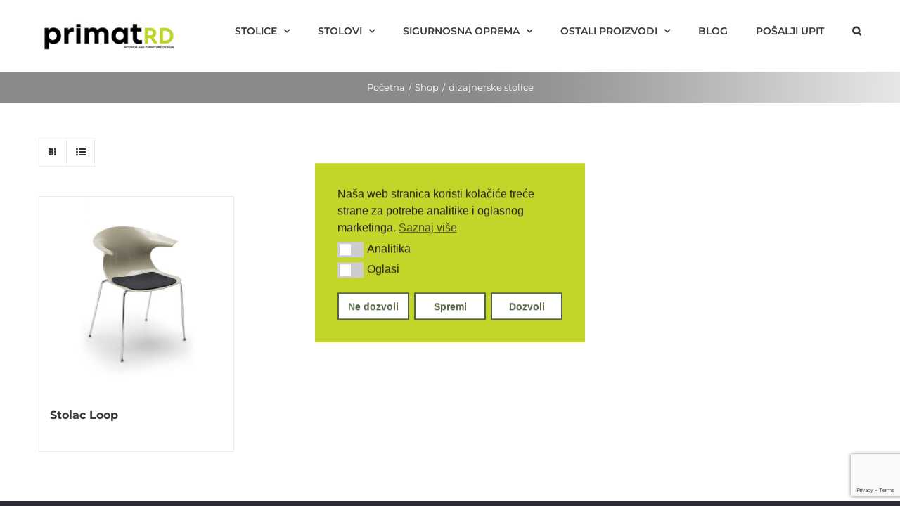

--- FILE ---
content_type: text/html; charset=UTF-8
request_url: https://horeca.com.hr/oznaka-proizvoda/dizajnerske-stolice/
body_size: 19569
content:
<!DOCTYPE html>
<html class="avada-html-layout-wide avada-html-header-position-top avada-html-is-archive" lang="hr" prefix="og: http://ogp.me/ns# fb: http://ogp.me/ns/fb#">
<head>
	<meta http-equiv="X-UA-Compatible" content="IE=edge" />
	<meta http-equiv="Content-Type" content="text/html; charset=utf-8"/>
	<meta name="viewport" content="width=device-width, initial-scale=1" />
	<script id="nsc_bara_blocking_scripts_inline" data-pagespeed-no-defer data-cfasync nowprocket data-no-optimize="1" data-no-defer="1">window.nsc_bara_blocked_services = [{"serviceId":"facebookPixelNew","serviceName":"Facebook Pixel","regExPattern":"\/\/connect.facebook.net|\/\/www.facebook.com\/tr","regExPatternWithScript":"\/&lt;[^&lt;]*\/\/connect.facebook.net[^&gt;]*&gt;|&lt;[^&lt;]*\/\/www.facebook.com\/tr[^&gt;]*&gt;\/"},{"serviceId":"facebookPixel","serviceName":"Facebook Pixel (legacy)","regExPattern":"connect.facebook.net|www.facebook.com\/tr","regExPatternWithScript":"\/&lt;[^&lt;]*connect.facebook.net[^&gt;]*&gt;|&lt;[^&lt;]*www.facebook.com\/tr[^&gt;]*&gt;\/"}];window.nsc_bara_wp_rest_api_url = "https://horeca.com.hr/wp-json/";</script>
<script id="nsc_bara_blocking_scripts" data-pagespeed-no-defer data-cfasync nowprocket data-no-optimize="1" data-no-defer="1" type="text/javascript" src="https://horeca.com.hr/wp-content/plugins/beautiful-and-responsive-cookie-consent-addon 3/public/js/nscBlockScripts.js?v=2.9.0"></script>
<meta name='robots' content='index, follow, max-image-preview:large, max-snippet:-1, max-video-preview:-1' />

	<!-- This site is optimized with the Yoast SEO plugin v26.6 - https://yoast.com/wordpress/plugins/seo/ -->
	<title>dizajnerske stolice Archives - HoReCa</title>
	<link rel="canonical" href="https://horeca.com.hr/oznaka-proizvoda/dizajnerske-stolice/" />
	<meta property="og:locale" content="hr_HR" />
	<meta property="og:type" content="article" />
	<meta property="og:title" content="dizajnerske stolice Archives - HoReCa" />
	<meta property="og:url" content="https://horeca.com.hr/oznaka-proizvoda/dizajnerske-stolice/" />
	<meta property="og:site_name" content="HoReCa" />
	<meta name="twitter:card" content="summary_large_image" />
	<script type="application/ld+json" class="yoast-schema-graph">{"@context":"https://schema.org","@graph":[{"@type":"CollectionPage","@id":"https://horeca.com.hr/oznaka-proizvoda/dizajnerske-stolice/","url":"https://horeca.com.hr/oznaka-proizvoda/dizajnerske-stolice/","name":"dizajnerske stolice Archives - HoReCa","isPartOf":{"@id":"https://horeca.com.hr/#website"},"primaryImageOfPage":{"@id":"https://horeca.com.hr/oznaka-proizvoda/dizajnerske-stolice/#primaryimage"},"image":{"@id":"https://horeca.com.hr/oznaka-proizvoda/dizajnerske-stolice/#primaryimage"},"thumbnailUrl":"https://horeca.com.hr/wp-content/uploads/2021/06/dizajnerske-stolice-za-ugostiteljstvo-1.jpg","breadcrumb":{"@id":"https://horeca.com.hr/oznaka-proizvoda/dizajnerske-stolice/#breadcrumb"},"inLanguage":"hr"},{"@type":"ImageObject","inLanguage":"hr","@id":"https://horeca.com.hr/oznaka-proizvoda/dizajnerske-stolice/#primaryimage","url":"https://horeca.com.hr/wp-content/uploads/2021/06/dizajnerske-stolice-za-ugostiteljstvo-1.jpg","contentUrl":"https://horeca.com.hr/wp-content/uploads/2021/06/dizajnerske-stolice-za-ugostiteljstvo-1.jpg","width":800,"height":800,"caption":"dizajnerske-stolice-za-ugostiteljstvo-1"},{"@type":"BreadcrumbList","@id":"https://horeca.com.hr/oznaka-proizvoda/dizajnerske-stolice/#breadcrumb","itemListElement":[{"@type":"ListItem","position":1,"name":"Naslovnica","item":"https://horeca.com.hr/"},{"@type":"ListItem","position":2,"name":"dizajnerske stolice"}]},{"@type":"WebSite","@id":"https://horeca.com.hr/#website","url":"https://horeca.com.hr/","name":"HoReCa","description":"Opremanje hotela, restorana i caffe bar-ova","potentialAction":[{"@type":"SearchAction","target":{"@type":"EntryPoint","urlTemplate":"https://horeca.com.hr/?s={search_term_string}"},"query-input":{"@type":"PropertyValueSpecification","valueRequired":true,"valueName":"search_term_string"}}],"inLanguage":"hr"}]}</script>
	<!-- / Yoast SEO plugin. -->


<link rel='dns-prefetch' href='//www.googletagmanager.com' />
					<link rel="shortcut icon" href="https://horeca.com.hr/wp-content/uploads/2025/02/logo-64x64px.png" type="image/x-icon" />
		
					<!-- Apple Touch Icon -->
			<link rel="apple-touch-icon" sizes="180x180" href="https://horeca.com.hr/wp-content/uploads/2025/02/Dizajn-bez-naslova-2-1.png">
		
					<!-- Android Icon -->
			<link rel="icon" sizes="192x192" href="https://horeca.com.hr/wp-content/uploads/2025/02/Dizajn-bez-naslova-2-2.png">
		
					<!-- MS Edge Icon -->
			<meta name="msapplication-TileImage" content="https://horeca.com.hr/wp-content/uploads/2025/02/Dizajn-bez-naslova-2-3.png">
						<!-- This site uses the Google Analytics by MonsterInsights plugin v9.11.0 - Using Analytics tracking - https://www.monsterinsights.com/ -->
							<script src="//www.googletagmanager.com/gtag/js?id=G-7W7TVEYZHE"  data-cfasync="false" data-wpfc-render="false" type="text/javascript" async></script>
			<script data-cfasync="false" data-wpfc-render="false" type="text/javascript">
				var mi_version = '9.11.0';
				var mi_track_user = true;
				var mi_no_track_reason = '';
								var MonsterInsightsDefaultLocations = {"page_location":"https:\/\/horeca.com.hr\/oznaka-proizvoda\/dizajnerske-stolice\/"};
								if ( typeof MonsterInsightsPrivacyGuardFilter === 'function' ) {
					var MonsterInsightsLocations = (typeof MonsterInsightsExcludeQuery === 'object') ? MonsterInsightsPrivacyGuardFilter( MonsterInsightsExcludeQuery ) : MonsterInsightsPrivacyGuardFilter( MonsterInsightsDefaultLocations );
				} else {
					var MonsterInsightsLocations = (typeof MonsterInsightsExcludeQuery === 'object') ? MonsterInsightsExcludeQuery : MonsterInsightsDefaultLocations;
				}

								var disableStrs = [
										'ga-disable-G-7W7TVEYZHE',
									];

				/* Function to detect opted out users */
				function __gtagTrackerIsOptedOut() {
					for (var index = 0; index < disableStrs.length; index++) {
						if (document.cookie.indexOf(disableStrs[index] + '=true') > -1) {
							return true;
						}
					}

					return false;
				}

				/* Disable tracking if the opt-out cookie exists. */
				if (__gtagTrackerIsOptedOut()) {
					for (var index = 0; index < disableStrs.length; index++) {
						window[disableStrs[index]] = true;
					}
				}

				/* Opt-out function */
				function __gtagTrackerOptout() {
					for (var index = 0; index < disableStrs.length; index++) {
						document.cookie = disableStrs[index] + '=true; expires=Thu, 31 Dec 2099 23:59:59 UTC; path=/';
						window[disableStrs[index]] = true;
					}
				}

				if ('undefined' === typeof gaOptout) {
					function gaOptout() {
						__gtagTrackerOptout();
					}
				}
								window.dataLayer = window.dataLayer || [];

				window.MonsterInsightsDualTracker = {
					helpers: {},
					trackers: {},
				};
				if (mi_track_user) {
					function __gtagDataLayer() {
						dataLayer.push(arguments);
					}

					function __gtagTracker(type, name, parameters) {
						if (!parameters) {
							parameters = {};
						}

						if (parameters.send_to) {
							__gtagDataLayer.apply(null, arguments);
							return;
						}

						if (type === 'event') {
														parameters.send_to = monsterinsights_frontend.v4_id;
							var hookName = name;
							if (typeof parameters['event_category'] !== 'undefined') {
								hookName = parameters['event_category'] + ':' + name;
							}

							if (typeof MonsterInsightsDualTracker.trackers[hookName] !== 'undefined') {
								MonsterInsightsDualTracker.trackers[hookName](parameters);
							} else {
								__gtagDataLayer('event', name, parameters);
							}
							
						} else {
							__gtagDataLayer.apply(null, arguments);
						}
					}

					__gtagTracker('js', new Date());
					__gtagTracker('set', {
						'developer_id.dZGIzZG': true,
											});
					if ( MonsterInsightsLocations.page_location ) {
						__gtagTracker('set', MonsterInsightsLocations);
					}
										__gtagTracker('config', 'G-7W7TVEYZHE', {"forceSSL":"true","link_attribution":"true"} );
										window.gtag = __gtagTracker;										(function () {
						/* https://developers.google.com/analytics/devguides/collection/analyticsjs/ */
						/* ga and __gaTracker compatibility shim. */
						var noopfn = function () {
							return null;
						};
						var newtracker = function () {
							return new Tracker();
						};
						var Tracker = function () {
							return null;
						};
						var p = Tracker.prototype;
						p.get = noopfn;
						p.set = noopfn;
						p.send = function () {
							var args = Array.prototype.slice.call(arguments);
							args.unshift('send');
							__gaTracker.apply(null, args);
						};
						var __gaTracker = function () {
							var len = arguments.length;
							if (len === 0) {
								return;
							}
							var f = arguments[len - 1];
							if (typeof f !== 'object' || f === null || typeof f.hitCallback !== 'function') {
								if ('send' === arguments[0]) {
									var hitConverted, hitObject = false, action;
									if ('event' === arguments[1]) {
										if ('undefined' !== typeof arguments[3]) {
											hitObject = {
												'eventAction': arguments[3],
												'eventCategory': arguments[2],
												'eventLabel': arguments[4],
												'value': arguments[5] ? arguments[5] : 1,
											}
										}
									}
									if ('pageview' === arguments[1]) {
										if ('undefined' !== typeof arguments[2]) {
											hitObject = {
												'eventAction': 'page_view',
												'page_path': arguments[2],
											}
										}
									}
									if (typeof arguments[2] === 'object') {
										hitObject = arguments[2];
									}
									if (typeof arguments[5] === 'object') {
										Object.assign(hitObject, arguments[5]);
									}
									if ('undefined' !== typeof arguments[1].hitType) {
										hitObject = arguments[1];
										if ('pageview' === hitObject.hitType) {
											hitObject.eventAction = 'page_view';
										}
									}
									if (hitObject) {
										action = 'timing' === arguments[1].hitType ? 'timing_complete' : hitObject.eventAction;
										hitConverted = mapArgs(hitObject);
										__gtagTracker('event', action, hitConverted);
									}
								}
								return;
							}

							function mapArgs(args) {
								var arg, hit = {};
								var gaMap = {
									'eventCategory': 'event_category',
									'eventAction': 'event_action',
									'eventLabel': 'event_label',
									'eventValue': 'event_value',
									'nonInteraction': 'non_interaction',
									'timingCategory': 'event_category',
									'timingVar': 'name',
									'timingValue': 'value',
									'timingLabel': 'event_label',
									'page': 'page_path',
									'location': 'page_location',
									'title': 'page_title',
									'referrer' : 'page_referrer',
								};
								for (arg in args) {
																		if (!(!args.hasOwnProperty(arg) || !gaMap.hasOwnProperty(arg))) {
										hit[gaMap[arg]] = args[arg];
									} else {
										hit[arg] = args[arg];
									}
								}
								return hit;
							}

							try {
								f.hitCallback();
							} catch (ex) {
							}
						};
						__gaTracker.create = newtracker;
						__gaTracker.getByName = newtracker;
						__gaTracker.getAll = function () {
							return [];
						};
						__gaTracker.remove = noopfn;
						__gaTracker.loaded = true;
						window['__gaTracker'] = __gaTracker;
					})();
									} else {
										console.log("");
					(function () {
						function __gtagTracker() {
							return null;
						}

						window['__gtagTracker'] = __gtagTracker;
						window['gtag'] = __gtagTracker;
					})();
									}
			</script>
							<!-- / Google Analytics by MonsterInsights -->
		<style id='wp-img-auto-sizes-contain-inline-css' type='text/css'>
img:is([sizes=auto i],[sizes^="auto," i]){contain-intrinsic-size:3000px 1500px}
/*# sourceURL=wp-img-auto-sizes-contain-inline-css */
</style>
<style id='wp-emoji-styles-inline-css' type='text/css'>

	img.wp-smiley, img.emoji {
		display: inline !important;
		border: none !important;
		box-shadow: none !important;
		height: 1em !important;
		width: 1em !important;
		margin: 0 0.07em !important;
		vertical-align: -0.1em !important;
		background: none !important;
		padding: 0 !important;
	}
/*# sourceURL=wp-emoji-styles-inline-css */
</style>
<link rel="stylesheet" href="https://horeca.com.hr/wp-content/cache/minify/a93fa.css" media="all" />


<style id='woocommerce-inline-inline-css' type='text/css'>
.woocommerce form .form-row .required { visibility: visible; }
/*# sourceURL=woocommerce-inline-inline-css */
</style>
<link rel="stylesheet" href="https://horeca.com.hr/wp-content/cache/minify/da0a3.css" media="all" />


<script id="nsc_bara_consent_mode_default_script" data-pagespeed-no-defer data-cfasync nowprocket data-no-optimize="1" data-no-defer="1" type="text/javascript">
        window["dataLayer"] = window["dataLayer"] || [];
        function gtag() {
            window["dataLayer"].push(arguments);
        }
        gtag("consent", "default", {"analytics_storage":"denied","ad_storage":"denied","ad_personalization":"denied","ad_user_data":"denied","functionality_storage":"denied","personalization_storage":"denied","security_storage":"denied"});
        gtag("set", "url_passthrough", 1);
        window["dataLayer"].push({event:"consent_mode_default", "consentType": "detailedRevDeny"});</script><script id='nsc_bar_get_dataLayer_banner_init_script' nowprocket data-pagespeed-no-defer data-cfasync data-no-optimize='1' data-no-defer='1' type='text/javascript'>!function(e,o,n,s){const c={"cookieconsent_status":{"value":"","defaultValue":"nochoice"},"cookieconsent_status_analytics":{"value":"","defaultValue":"deny"},"cookieconsent_status_ads":{"value":"","defaultValue":"deny"}},i="dataLayer",t=Object.keys(c),a={event:"beautiful_cookie_consent_initialized"};for(let e=0;e<t.length;e++)a[t[e]]=d(t[e],"detailedRevDeny")||c[t[e]].defaultValue,"dismiss"===a[t[e]]&&(a[t[e]]="allow");function d(e,o){if("newBanner"!==o)return l(e);let n=l("cookieconsent_status");return n?(n=decodeURIComponent(n),n?(n=JSON.parse(n),n?!0===n.categories.includes(e)?"allow":"deny":(console.warn("cookie not found 3"),!1)):(console.warn("cookie not found 2"),!1)):(console.warn("cookie not found 1"),!1)}function l(e){return document.cookie.match("(^|;)\\s*"+e+"\\s*=\\s*([^;]+)")?.pop()||""}window[i]=window[i]||[],window[i].push(a)}();</script><script src="https://horeca.com.hr/wp-content/cache/minify/c4d91.js" async></script>

<script data-cfasync="false" data-wpfc-render="false" type="text/javascript" id='monsterinsights-frontend-script-js-extra'>/* <![CDATA[ */
var monsterinsights_frontend = {"js_events_tracking":"true","download_extensions":"doc,pdf,ppt,zip,xls,docx,pptx,xlsx","inbound_paths":"[{\"path\":\"\\\/go\\\/\",\"label\":\"affiliate\"},{\"path\":\"\\\/recommend\\\/\",\"label\":\"affiliate\"}]","home_url":"https:\/\/horeca.com.hr","hash_tracking":"false","v4_id":"G-7W7TVEYZHE"};/* ]]> */
</script>
<script type="text/javascript" id="nsc_bara_gtm_loader_js-js-extra">
/* <![CDATA[ */
var nsc_bara_php_gtm_vars = {"gtm_id":"GTM-P8P6P22","dataLayerName":"dataLayer","gtmHostname":"www.googletagmanager.com","gtmUrl":""};
//# sourceURL=nsc_bara_gtm_loader_js-js-extra
/* ]]> */
</script>
<script src="https://horeca.com.hr/wp-content/cache/minify/ecc65.js"></script>




<script type="text/javascript" id="wc-add-to-cart-js-extra">
/* <![CDATA[ */
var wc_add_to_cart_params = {"ajax_url":"/wp-admin/admin-ajax.php","wc_ajax_url":"/?wc-ajax=%%endpoint%%","i18n_view_cart":"Lista za upit","cart_url":"https://horeca.com.hr/checkout/","is_cart":"","cart_redirect_after_add":"no"};
//# sourceURL=wc-add-to-cart-js-extra
/* ]]> */
</script>


<script type="text/javascript" id="woocommerce-js-extra">
/* <![CDATA[ */
var woocommerce_params = {"ajax_url":"/wp-admin/admin-ajax.php","wc_ajax_url":"/?wc-ajax=%%endpoint%%","i18n_password_show":"Prika\u017ei lozinku","i18n_password_hide":"Sakrij lozinku"};
//# sourceURL=woocommerce-js-extra
/* ]]> */
</script>

<link rel="https://api.w.org/" href="https://horeca.com.hr/wp-json/" /><link rel="alternate" title="JSON" type="application/json" href="https://horeca.com.hr/wp-json/wp/v2/product_tag/366" /><meta name="generator" content="Site Kit by Google 1.168.0" /><style type="text/css" id="css-fb-visibility">@media screen and (max-width: 640px){.fusion-no-small-visibility{display:none !important;}body .sm-text-align-center{text-align:center !important;}body .sm-text-align-left{text-align:left !important;}body .sm-text-align-right{text-align:right !important;}body .sm-flex-align-center{justify-content:center !important;}body .sm-flex-align-flex-start{justify-content:flex-start !important;}body .sm-flex-align-flex-end{justify-content:flex-end !important;}body .sm-mx-auto{margin-left:auto !important;margin-right:auto !important;}body .sm-ml-auto{margin-left:auto !important;}body .sm-mr-auto{margin-right:auto !important;}body .fusion-absolute-position-small{position:absolute;top:auto;width:100%;}.awb-sticky.awb-sticky-small{ position: sticky; top: var(--awb-sticky-offset,0); }}@media screen and (min-width: 641px) and (max-width: 1024px){.fusion-no-medium-visibility{display:none !important;}body .md-text-align-center{text-align:center !important;}body .md-text-align-left{text-align:left !important;}body .md-text-align-right{text-align:right !important;}body .md-flex-align-center{justify-content:center !important;}body .md-flex-align-flex-start{justify-content:flex-start !important;}body .md-flex-align-flex-end{justify-content:flex-end !important;}body .md-mx-auto{margin-left:auto !important;margin-right:auto !important;}body .md-ml-auto{margin-left:auto !important;}body .md-mr-auto{margin-right:auto !important;}body .fusion-absolute-position-medium{position:absolute;top:auto;width:100%;}.awb-sticky.awb-sticky-medium{ position: sticky; top: var(--awb-sticky-offset,0); }}@media screen and (min-width: 1025px){.fusion-no-large-visibility{display:none !important;}body .lg-text-align-center{text-align:center !important;}body .lg-text-align-left{text-align:left !important;}body .lg-text-align-right{text-align:right !important;}body .lg-flex-align-center{justify-content:center !important;}body .lg-flex-align-flex-start{justify-content:flex-start !important;}body .lg-flex-align-flex-end{justify-content:flex-end !important;}body .lg-mx-auto{margin-left:auto !important;margin-right:auto !important;}body .lg-ml-auto{margin-left:auto !important;}body .lg-mr-auto{margin-right:auto !important;}body .fusion-absolute-position-large{position:absolute;top:auto;width:100%;}.awb-sticky.awb-sticky-large{ position: sticky; top: var(--awb-sticky-offset,0); }}</style>	<noscript><style>.woocommerce-product-gallery{ opacity: 1 !important; }</style></noscript>
	<meta name="generator" content="Elementor 3.34.0; features: additional_custom_breakpoints; settings: css_print_method-external, google_font-enabled, font_display-auto">
<style type="text/css">.recentcomments a{display:inline !important;padding:0 !important;margin:0 !important;}</style>			<style>
				.e-con.e-parent:nth-of-type(n+4):not(.e-lazyloaded):not(.e-no-lazyload),
				.e-con.e-parent:nth-of-type(n+4):not(.e-lazyloaded):not(.e-no-lazyload) * {
					background-image: none !important;
				}
				@media screen and (max-height: 1024px) {
					.e-con.e-parent:nth-of-type(n+3):not(.e-lazyloaded):not(.e-no-lazyload),
					.e-con.e-parent:nth-of-type(n+3):not(.e-lazyloaded):not(.e-no-lazyload) * {
						background-image: none !important;
					}
				}
				@media screen and (max-height: 640px) {
					.e-con.e-parent:nth-of-type(n+2):not(.e-lazyloaded):not(.e-no-lazyload),
					.e-con.e-parent:nth-of-type(n+2):not(.e-lazyloaded):not(.e-no-lazyload) * {
						background-image: none !important;
					}
				}
			</style>
			<meta name="generator" content="Powered by Slider Revolution 6.6.15 - responsive, Mobile-Friendly Slider Plugin for WordPress with comfortable drag and drop interface." />
<script>function setREVStartSize(e){
			//window.requestAnimationFrame(function() {
				window.RSIW = window.RSIW===undefined ? window.innerWidth : window.RSIW;
				window.RSIH = window.RSIH===undefined ? window.innerHeight : window.RSIH;
				try {
					var pw = document.getElementById(e.c).parentNode.offsetWidth,
						newh;
					pw = pw===0 || isNaN(pw) || (e.l=="fullwidth" || e.layout=="fullwidth") ? window.RSIW : pw;
					e.tabw = e.tabw===undefined ? 0 : parseInt(e.tabw);
					e.thumbw = e.thumbw===undefined ? 0 : parseInt(e.thumbw);
					e.tabh = e.tabh===undefined ? 0 : parseInt(e.tabh);
					e.thumbh = e.thumbh===undefined ? 0 : parseInt(e.thumbh);
					e.tabhide = e.tabhide===undefined ? 0 : parseInt(e.tabhide);
					e.thumbhide = e.thumbhide===undefined ? 0 : parseInt(e.thumbhide);
					e.mh = e.mh===undefined || e.mh=="" || e.mh==="auto" ? 0 : parseInt(e.mh,0);
					if(e.layout==="fullscreen" || e.l==="fullscreen")
						newh = Math.max(e.mh,window.RSIH);
					else{
						e.gw = Array.isArray(e.gw) ? e.gw : [e.gw];
						for (var i in e.rl) if (e.gw[i]===undefined || e.gw[i]===0) e.gw[i] = e.gw[i-1];
						e.gh = e.el===undefined || e.el==="" || (Array.isArray(e.el) && e.el.length==0)? e.gh : e.el;
						e.gh = Array.isArray(e.gh) ? e.gh : [e.gh];
						for (var i in e.rl) if (e.gh[i]===undefined || e.gh[i]===0) e.gh[i] = e.gh[i-1];
											
						var nl = new Array(e.rl.length),
							ix = 0,
							sl;
						e.tabw = e.tabhide>=pw ? 0 : e.tabw;
						e.thumbw = e.thumbhide>=pw ? 0 : e.thumbw;
						e.tabh = e.tabhide>=pw ? 0 : e.tabh;
						e.thumbh = e.thumbhide>=pw ? 0 : e.thumbh;
						for (var i in e.rl) nl[i] = e.rl[i]<window.RSIW ? 0 : e.rl[i];
						sl = nl[0];
						for (var i in nl) if (sl>nl[i] && nl[i]>0) { sl = nl[i]; ix=i;}
						var m = pw>(e.gw[ix]+e.tabw+e.thumbw) ? 1 : (pw-(e.tabw+e.thumbw)) / (e.gw[ix]);
						newh =  (e.gh[ix] * m) + (e.tabh + e.thumbh);
					}
					var el = document.getElementById(e.c);
					if (el!==null && el) el.style.height = newh+"px";
					el = document.getElementById(e.c+"_wrapper");
					if (el!==null && el) {
						el.style.height = newh+"px";
						el.style.display = "block";
					}
				} catch(e){
					console.log("Failure at Presize of Slider:" + e)
				}
			//});
		  };</script>
		<style type="text/css" id="wp-custom-css">
			#rev_slider_1_1_wrapper{
	background: #fff !important;
}
.summary-container>.price>.amount{
	font-size: 30px !important;
}
.woocommerce-variation-price .price del .amount, .product-details .price .from{
	font-size: 30px !important;
}
.woocommerce-variation-price .price ins .amount{
	font-size: 30px !important;
}
.woocommerce-Price-amount, .cart-subtotal, .woocommerce-shipping-totals, .order-total, .payment_method_cod, .product-total, .woocommerce-table--order-details tfoot{
	display: none!important;
}
.fusion-woocommerce-tab-title, .product_meta{
	display: none;
}
.woocommerce-product-details__short-description a{
	color: #c0d42c!important;
}
.woocommerce-product-details__short-description a:hover{
	color: #000000!important;
}		</style>
				<script type="text/javascript">
			var doc = document.documentElement;
			doc.setAttribute( 'data-useragent', navigator.userAgent );
		</script>
		
	</head>

<body data-rsssl=1 class="archive tax-product_tag term-dizajnerske-stolice term-366 wp-theme-Avada wp-child-theme-Avada-Child-Theme theme-Avada woocommerce woocommerce-page woocommerce-no-js fusion-image-hovers fusion-pagination-sizing fusion-button_type-flat fusion-button_span-no fusion-button_gradient-linear avada-image-rollover-circle-yes avada-image-rollover-yes avada-image-rollover-direction-center_horiz fusion-body ltr fusion-sticky-header no-tablet-sticky-header no-mobile-sticky-header no-mobile-slidingbar avada-has-rev-slider-styles fusion-disable-outline fusion-sub-menu-fade mobile-logo-pos-left layout-wide-mode avada-has-boxed-modal-shadow-none layout-scroll-offset-full avada-has-zero-margin-offset-top fusion-top-header menu-text-align-left fusion-woo-product-design-classic fusion-woo-shop-page-columns-4 fusion-woo-related-columns-4 fusion-woo-archive-page-columns-4 avada-has-woo-gallery-disabled woo-sale-badge-circle woo-outofstock-badge-top_bar mobile-menu-design-modern fusion-hide-pagination-text fusion-header-layout-v1 avada-responsive avada-footer-fx-none avada-menu-highlight-style-bar fusion-search-form-clean fusion-main-menu-search-dropdown fusion-avatar-square avada-dropdown-styles avada-blog-layout-grid avada-blog-archive-layout-grid avada-header-shadow-no avada-menu-icon-position-left avada-has-megamenu-shadow avada-has-pagetitle-100-width avada-has-pagetitle-bg-full avada-has-main-nav-search-icon avada-has-titlebar-bar_and_content avada-has-pagination-padding avada-flyout-menu-direction-fade avada-ec-views-v1 elementor-default elementor-kit-35420" data-awb-post-id="32461">
		<a class="skip-link screen-reader-text" href="#content">Skip to content</a>

	<div id="boxed-wrapper">
		
		<div id="wrapper" class="fusion-wrapper">
			<div id="home" style="position:relative;top:-1px;"></div>
							
					
			<header class="fusion-header-wrapper">
				<div class="fusion-header-v1 fusion-logo-alignment fusion-logo-left fusion-sticky-menu- fusion-sticky-logo-1 fusion-mobile-logo-1  fusion-mobile-menu-design-modern">
					<div class="fusion-header-sticky-height"></div>
<div class="fusion-header">
	<div class="fusion-row">
					<div class="fusion-logo" data-margin-top="31px" data-margin-bottom="31px" data-margin-left="0px" data-margin-right="0px">
			<a class="fusion-logo-link"  href="https://horeca.com.hr/" >

						<!-- standard logo -->
			<img src="https://horeca.com.hr/wp-content/uploads/2022/01/primat-rd-logo.jpg" srcset="https://horeca.com.hr/wp-content/uploads/2022/01/primat-rd-logo.jpg 1x" width="200" height="40" alt="HoReCa Logo" data-retina_logo_url="" class="fusion-standard-logo" />

											<!-- mobile logo -->
				<img src="https://horeca.com.hr/wp-content/uploads/2022/01/primat-rd-logo.jpg" srcset="https://horeca.com.hr/wp-content/uploads/2022/01/primat-rd-logo.jpg 1x" width="200" height="40" alt="HoReCa Logo" data-retina_logo_url="" class="fusion-mobile-logo" />
			
											<!-- sticky header logo -->
				<img src="https://horeca.com.hr/wp-content/uploads/2022/01/primat-rd-logo.jpg" srcset="https://horeca.com.hr/wp-content/uploads/2022/01/primat-rd-logo.jpg 1x" width="200" height="40" alt="HoReCa Logo" data-retina_logo_url="" class="fusion-sticky-logo" />
					</a>
		</div>		<nav class="fusion-main-menu" aria-label="Main Menu"><ul id="menu-classic-shop-main-menu" class="fusion-menu"><li  id="menu-item-22611"  class="menu-item menu-item-type-custom menu-item-object-custom menu-item-has-children menu-item-22611 fusion-dropdown-menu"  data-item-id="22611"><a  href="https://horeca.com.hr/stolice-za-ugostiteljstvo/" class="fusion-bar-highlight"><span class="menu-text">STOLICE</span> <span class="fusion-caret"><i class="fusion-dropdown-indicator" aria-hidden="true"></i></span></a><ul class="sub-menu"><li  id="menu-item-22609"  class="menu-item menu-item-type-custom menu-item-object-custom menu-item-22609 fusion-dropdown-submenu" ><a  href="https://horeca.com.hr/ugostiteljske-stolice/" class="fusion-bar-highlight"><span>UGOSTITELJSKE STOLICE</span></a></li><li  id="menu-item-22610"  class="menu-item menu-item-type-custom menu-item-object-custom menu-item-22610 fusion-dropdown-submenu" ><a  href="https://horeca.com.hr/ugostiteljske-stolice-za-terasu/" class="fusion-bar-highlight"><span>STOLICE ZA TERASU</span></a></li><li  id="menu-item-34841"  class="menu-item menu-item-type-custom menu-item-object-custom menu-item-34841 fusion-dropdown-submenu" ><a  href="https://horeca.com.hr/barske-stolice/" class="fusion-bar-highlight"><span>BARSKE STOLICE</span></a></li><li  id="menu-item-34842"  class="menu-item menu-item-type-custom menu-item-object-custom menu-item-34842 fusion-dropdown-submenu" ><a  href="https://horeca.com.hr/konferencijske-stolice/" class="fusion-bar-highlight"><span>KONFERENCIJSKE STOLICE</span></a></li><li  id="menu-item-34843"  class="menu-item menu-item-type-custom menu-item-object-custom menu-item-34843 fusion-dropdown-submenu" ><a  href="https://horeca.com.hr/fotelje-za-ugostiteljstvo-hotele/" class="fusion-bar-highlight"><span>FOTELJE</span></a></li></ul></li><li  id="menu-item-34847"  class="menu-item menu-item-type-custom menu-item-object-custom menu-item-has-children menu-item-34847 fusion-dropdown-menu"  data-item-id="34847"><a  href="https://horeca.com.hr/ugostiteljski-stolovi" class="fusion-bar-highlight"><span class="menu-text">STOLOVI</span> <span class="fusion-caret"><i class="fusion-dropdown-indicator" aria-hidden="true"></i></span></a><ul class="sub-menu"><li  id="menu-item-34849"  class="menu-item menu-item-type-custom menu-item-object-custom menu-item-34849 fusion-dropdown-submenu" ><a  href="https://horeca.com.hr/stolovi-za-ugostiteljstvo" class="fusion-bar-highlight"><span>UGOSTITELJSKI STOLOVI</span></a></li><li  id="menu-item-34850"  class="menu-item menu-item-type-custom menu-item-object-custom menu-item-34850 fusion-dropdown-submenu" ><a  href="https://horeca.com.hr/stolovi-za-terasu" class="fusion-bar-highlight"><span>STOLOVI ZA TERASU</span></a></li><li  id="menu-item-34851"  class="menu-item menu-item-type-custom menu-item-object-custom menu-item-34851 fusion-dropdown-submenu" ><a  href="https://horeca.com.hr/stolovi-za-catering" class="fusion-bar-highlight"><span>STOLOVI ZA CATERING</span></a></li><li  id="menu-item-34852"  class="menu-item menu-item-type-custom menu-item-object-custom menu-item-34852 fusion-dropdown-submenu" ><a  href="https://horeca.com.hr/konferencijski-stolovi" class="fusion-bar-highlight"><span>KONFERENCIJSKI STOLOVI</span></a></li></ul></li><li  id="menu-item-38098"  class="menu-item menu-item-type-custom menu-item-object-custom menu-item-has-children menu-item-38098 fusion-dropdown-menu"  data-item-id="38098"><a  href="#" class="fusion-bar-highlight"><span class="menu-text">SIGURNOSNA OPREMA</span> <span class="fusion-caret"><i class="fusion-dropdown-indicator" aria-hidden="true"></i></span></a><ul class="sub-menu"><li  id="menu-item-38096"  class="menu-item menu-item-type-post_type menu-item-object-page menu-item-38096 fusion-dropdown-submenu" ><a  href="https://horeca.com.hr/sigurnosni-ormari/" class="fusion-bar-highlight"><span>SIGURNOSNI ORMARI</span></a></li><li  id="menu-item-38097"  class="menu-item menu-item-type-post_type menu-item-object-page menu-item-38097 fusion-dropdown-submenu" ><a  href="https://horeca.com.hr/protuprovalni-sefovi/" class="fusion-bar-highlight"><span>PROTUPROVALNI SEFOVI</span></a></li><li  id="menu-item-38082"  class="menu-item menu-item-type-custom menu-item-object-custom menu-item-38082 fusion-dropdown-submenu" ><a  href="https://horeca.com.hr/vatrootporni-ladicari/" class="fusion-bar-highlight"><span>VATROOTPORNI LADIČARI</span></a></li><li  id="menu-item-38102"  class="menu-item menu-item-type-post_type menu-item-object-page menu-item-38102 fusion-dropdown-submenu" ><a  href="https://horeca.com.hr/brojaci-novcanica/" class="fusion-bar-highlight"><span>BROJAČI NOVČANICA</span></a></li><li  id="menu-item-38105"  class="menu-item menu-item-type-post_type menu-item-object-page menu-item-38105 fusion-dropdown-submenu" ><a  href="https://horeca.com.hr/sortirke-kovanica/" class="fusion-bar-highlight"><span>SORTIRKE KOVANICA</span></a></li><li  id="menu-item-38109"  class="menu-item menu-item-type-post_type menu-item-object-page menu-item-38109 fusion-dropdown-submenu" ><a  href="https://horeca.com.hr/detektori-laznih-novcanica/" class="fusion-bar-highlight"><span>DETEKTORI LAŽNIH NOVČANICA</span></a></li><li  id="menu-item-38112"  class="menu-item menu-item-type-post_type menu-item-object-page menu-item-38112 fusion-dropdown-submenu" ><a  href="https://horeca.com.hr/kartotecni-ormari/" class="fusion-bar-highlight"><span>KARTOTEČNI ORMARI</span></a></li><li  id="menu-item-38115"  class="menu-item menu-item-type-post_type menu-item-object-page menu-item-38115 fusion-dropdown-submenu" ><a  href="https://horeca.com.hr/depozitni-sefovi/" class="fusion-bar-highlight"><span>DEPOZITNI SEFOVI</span></a></li><li  id="menu-item-38118"  class="menu-item menu-item-type-post_type menu-item-object-page menu-item-38118 fusion-dropdown-submenu" ><a  href="https://horeca.com.hr/arhivski-ormari/" class="fusion-bar-highlight"><span>ARHIVSKI ORMARI</span></a></li><li  id="menu-item-38121"  class="menu-item menu-item-type-post_type menu-item-object-page menu-item-38121 fusion-dropdown-submenu" ><a  href="https://horeca.com.hr/ormarici-sefovi-i-sustavi-za-kljuceve/" class="fusion-bar-highlight"><span>ORMARIĆI, SEFOVI I SUSTAVI ZA KLJUČEVE</span></a></li></ul></li><li  id="menu-item-34855"  class="menu-item menu-item-type-custom menu-item-object-custom menu-item-has-children menu-item-34855 fusion-dropdown-menu"  data-item-id="34855"><a  class="fusion-bar-highlight"><span class="menu-text">OSTALI PROIZVODI</span> <span class="fusion-caret"><i class="fusion-dropdown-indicator" aria-hidden="true"></i></span></a><ul class="sub-menu"><li  id="menu-item-38592"  class="menu-item menu-item-type-post_type menu-item-object-page menu-item-38592 fusion-dropdown-submenu" ><a  href="https://horeca.com.hr/ugostiteljski-roboti/" class="fusion-bar-highlight"><span>UGOSTITELJSKI ROBOTI</span></a></li><li  id="menu-item-16232"  class="menu-item menu-item-type-custom menu-item-object-custom menu-item-16232 fusion-dropdown-submenu" ><a  href="https://horeca.com.hr/suncobrani-za-terase" class="fusion-bar-highlight"><span>SUNCOBRANI</span></a></li><li  id="menu-item-34860"  class="menu-item menu-item-type-custom menu-item-object-custom menu-item-34860 fusion-dropdown-submenu" ><a  href="https://horeca.com.hr/lezaljke-za-suncanje-bazen-terasu/" class="fusion-bar-highlight"><span>LEŽALJKE ZA TERASU</span></a></li><li  id="menu-item-34859"  class="menu-item menu-item-type-custom menu-item-object-custom menu-item-34859 fusion-dropdown-submenu" ><a  href="https://horeca.com.hr/ugostiteljski-sankovi" class="fusion-bar-highlight"><span>ŠANKOVI I PULTEVI</span></a></li><li  id="menu-item-34853"  class="menu-item menu-item-type-custom menu-item-object-custom menu-item-34853 fusion-dropdown-submenu" ><a  href="https://horeca.com.hr/vaze-i-dekoracije" class="fusion-bar-highlight"><span>VAZE I DEKORACIJE</span></a></li><li  id="menu-item-34856"  class="menu-item menu-item-type-custom menu-item-object-custom menu-item-34856 fusion-dropdown-submenu" ><a  href="https://horeca.com.hr/hotelski-sefovi-minibarovi" class="fusion-bar-highlight"><span>HOTELSKI SEFOVI I MINIBAROVI</span></a></li><li  id="menu-item-34864"  class="menu-item menu-item-type-custom menu-item-object-custom menu-item-34864 fusion-dropdown-submenu" ><a  href="https://horeca.com.hr/sjedece-garniture-za-terase/" class="fusion-bar-highlight"><span>SJEDEĆE GARNITURE ZA TERASE</span></a></li><li  id="menu-item-35326"  class="menu-item menu-item-type-custom menu-item-object-custom menu-item-35326 fusion-dropdown-submenu" ><a  href="https://horeca.com.hr/policni-regali/" class="fusion-bar-highlight"><span>POLIČNI REGALI</span></a></li><li  id="menu-item-35333"  class="menu-item menu-item-type-custom menu-item-object-custom menu-item-35333 fusion-dropdown-submenu" ><a  href="https://horeca.com.hr/garderobni-ormari/" class="fusion-bar-highlight"><span>GARDEROBNI ORMARI</span></a></li></ul></li><li  id="menu-item-35482"  class="menu-item menu-item-type-custom menu-item-object-custom menu-item-35482"  data-item-id="35482"><a  href="https://horeca.com.hr/blog" class="fusion-bar-highlight"><span class="menu-text">BLOG</span></a></li><li  id="menu-item-21097"  class="menu-item menu-item-type-post_type menu-item-object-page menu-item-21097"  data-item-id="21097"><a  href="https://horeca.com.hr/slanje-upita-1/" class="fusion-bar-highlight"><span class="menu-text">POŠALJI UPIT</span></a></li><li class="fusion-custom-menu-item fusion-main-menu-search"><a class="fusion-main-menu-icon fusion-bar-highlight" href="#" aria-label="Traži..." data-title="Traži..." title="Traži..." role="button" aria-expanded="false"></a><div class="fusion-custom-menu-item-contents">		<form role="search" class="searchform fusion-search-form  fusion-search-form-clean" method="get" action="https://horeca.com.hr/">
			<div class="fusion-search-form-content">

				
				<div class="fusion-search-field search-field">
					<label><span class="screen-reader-text">Traži...</span>
													<input type="search" value="" name="s" class="s" placeholder="Traži..." required aria-required="true" aria-label="Traži..."/>
											</label>
				</div>
				<div class="fusion-search-button search-button">
					<input type="submit" class="fusion-search-submit searchsubmit" aria-label="Traži..." value="&#xf002;" />
									</div>

				
			</div>


			
		</form>
		</div></li></ul></nav><div class="fusion-mobile-navigation"><ul id="menu-classic-shop-main-menu-1" class="fusion-mobile-menu"><li   class="menu-item menu-item-type-custom menu-item-object-custom menu-item-has-children menu-item-22611 fusion-dropdown-menu"  data-item-id="22611"><a  href="https://horeca.com.hr/stolice-za-ugostiteljstvo/" class="fusion-bar-highlight"><span class="menu-text">STOLICE</span> <span class="fusion-caret"><i class="fusion-dropdown-indicator" aria-hidden="true"></i></span></a><ul class="sub-menu"><li   class="menu-item menu-item-type-custom menu-item-object-custom menu-item-22609 fusion-dropdown-submenu" ><a  href="https://horeca.com.hr/ugostiteljske-stolice/" class="fusion-bar-highlight"><span>UGOSTITELJSKE STOLICE</span></a></li><li   class="menu-item menu-item-type-custom menu-item-object-custom menu-item-22610 fusion-dropdown-submenu" ><a  href="https://horeca.com.hr/ugostiteljske-stolice-za-terasu/" class="fusion-bar-highlight"><span>STOLICE ZA TERASU</span></a></li><li   class="menu-item menu-item-type-custom menu-item-object-custom menu-item-34841 fusion-dropdown-submenu" ><a  href="https://horeca.com.hr/barske-stolice/" class="fusion-bar-highlight"><span>BARSKE STOLICE</span></a></li><li   class="menu-item menu-item-type-custom menu-item-object-custom menu-item-34842 fusion-dropdown-submenu" ><a  href="https://horeca.com.hr/konferencijske-stolice/" class="fusion-bar-highlight"><span>KONFERENCIJSKE STOLICE</span></a></li><li   class="menu-item menu-item-type-custom menu-item-object-custom menu-item-34843 fusion-dropdown-submenu" ><a  href="https://horeca.com.hr/fotelje-za-ugostiteljstvo-hotele/" class="fusion-bar-highlight"><span>FOTELJE</span></a></li></ul></li><li   class="menu-item menu-item-type-custom menu-item-object-custom menu-item-has-children menu-item-34847 fusion-dropdown-menu"  data-item-id="34847"><a  href="https://horeca.com.hr/ugostiteljski-stolovi" class="fusion-bar-highlight"><span class="menu-text">STOLOVI</span> <span class="fusion-caret"><i class="fusion-dropdown-indicator" aria-hidden="true"></i></span></a><ul class="sub-menu"><li   class="menu-item menu-item-type-custom menu-item-object-custom menu-item-34849 fusion-dropdown-submenu" ><a  href="https://horeca.com.hr/stolovi-za-ugostiteljstvo" class="fusion-bar-highlight"><span>UGOSTITELJSKI STOLOVI</span></a></li><li   class="menu-item menu-item-type-custom menu-item-object-custom menu-item-34850 fusion-dropdown-submenu" ><a  href="https://horeca.com.hr/stolovi-za-terasu" class="fusion-bar-highlight"><span>STOLOVI ZA TERASU</span></a></li><li   class="menu-item menu-item-type-custom menu-item-object-custom menu-item-34851 fusion-dropdown-submenu" ><a  href="https://horeca.com.hr/stolovi-za-catering" class="fusion-bar-highlight"><span>STOLOVI ZA CATERING</span></a></li><li   class="menu-item menu-item-type-custom menu-item-object-custom menu-item-34852 fusion-dropdown-submenu" ><a  href="https://horeca.com.hr/konferencijski-stolovi" class="fusion-bar-highlight"><span>KONFERENCIJSKI STOLOVI</span></a></li></ul></li><li   class="menu-item menu-item-type-custom menu-item-object-custom menu-item-has-children menu-item-38098 fusion-dropdown-menu"  data-item-id="38098"><a  href="#" class="fusion-bar-highlight"><span class="menu-text">SIGURNOSNA OPREMA</span> <span class="fusion-caret"><i class="fusion-dropdown-indicator" aria-hidden="true"></i></span></a><ul class="sub-menu"><li   class="menu-item menu-item-type-post_type menu-item-object-page menu-item-38096 fusion-dropdown-submenu" ><a  href="https://horeca.com.hr/sigurnosni-ormari/" class="fusion-bar-highlight"><span>SIGURNOSNI ORMARI</span></a></li><li   class="menu-item menu-item-type-post_type menu-item-object-page menu-item-38097 fusion-dropdown-submenu" ><a  href="https://horeca.com.hr/protuprovalni-sefovi/" class="fusion-bar-highlight"><span>PROTUPROVALNI SEFOVI</span></a></li><li   class="menu-item menu-item-type-custom menu-item-object-custom menu-item-38082 fusion-dropdown-submenu" ><a  href="https://horeca.com.hr/vatrootporni-ladicari/" class="fusion-bar-highlight"><span>VATROOTPORNI LADIČARI</span></a></li><li   class="menu-item menu-item-type-post_type menu-item-object-page menu-item-38102 fusion-dropdown-submenu" ><a  href="https://horeca.com.hr/brojaci-novcanica/" class="fusion-bar-highlight"><span>BROJAČI NOVČANICA</span></a></li><li   class="menu-item menu-item-type-post_type menu-item-object-page menu-item-38105 fusion-dropdown-submenu" ><a  href="https://horeca.com.hr/sortirke-kovanica/" class="fusion-bar-highlight"><span>SORTIRKE KOVANICA</span></a></li><li   class="menu-item menu-item-type-post_type menu-item-object-page menu-item-38109 fusion-dropdown-submenu" ><a  href="https://horeca.com.hr/detektori-laznih-novcanica/" class="fusion-bar-highlight"><span>DETEKTORI LAŽNIH NOVČANICA</span></a></li><li   class="menu-item menu-item-type-post_type menu-item-object-page menu-item-38112 fusion-dropdown-submenu" ><a  href="https://horeca.com.hr/kartotecni-ormari/" class="fusion-bar-highlight"><span>KARTOTEČNI ORMARI</span></a></li><li   class="menu-item menu-item-type-post_type menu-item-object-page menu-item-38115 fusion-dropdown-submenu" ><a  href="https://horeca.com.hr/depozitni-sefovi/" class="fusion-bar-highlight"><span>DEPOZITNI SEFOVI</span></a></li><li   class="menu-item menu-item-type-post_type menu-item-object-page menu-item-38118 fusion-dropdown-submenu" ><a  href="https://horeca.com.hr/arhivski-ormari/" class="fusion-bar-highlight"><span>ARHIVSKI ORMARI</span></a></li><li   class="menu-item menu-item-type-post_type menu-item-object-page menu-item-38121 fusion-dropdown-submenu" ><a  href="https://horeca.com.hr/ormarici-sefovi-i-sustavi-za-kljuceve/" class="fusion-bar-highlight"><span>ORMARIĆI, SEFOVI I SUSTAVI ZA KLJUČEVE</span></a></li></ul></li><li   class="menu-item menu-item-type-custom menu-item-object-custom menu-item-has-children menu-item-34855 fusion-dropdown-menu"  data-item-id="34855"><a  class="fusion-bar-highlight"><span class="menu-text">OSTALI PROIZVODI</span> <span class="fusion-caret"><i class="fusion-dropdown-indicator" aria-hidden="true"></i></span></a><ul class="sub-menu"><li   class="menu-item menu-item-type-post_type menu-item-object-page menu-item-38592 fusion-dropdown-submenu" ><a  href="https://horeca.com.hr/ugostiteljski-roboti/" class="fusion-bar-highlight"><span>UGOSTITELJSKI ROBOTI</span></a></li><li   class="menu-item menu-item-type-custom menu-item-object-custom menu-item-16232 fusion-dropdown-submenu" ><a  href="https://horeca.com.hr/suncobrani-za-terase" class="fusion-bar-highlight"><span>SUNCOBRANI</span></a></li><li   class="menu-item menu-item-type-custom menu-item-object-custom menu-item-34860 fusion-dropdown-submenu" ><a  href="https://horeca.com.hr/lezaljke-za-suncanje-bazen-terasu/" class="fusion-bar-highlight"><span>LEŽALJKE ZA TERASU</span></a></li><li   class="menu-item menu-item-type-custom menu-item-object-custom menu-item-34859 fusion-dropdown-submenu" ><a  href="https://horeca.com.hr/ugostiteljski-sankovi" class="fusion-bar-highlight"><span>ŠANKOVI I PULTEVI</span></a></li><li   class="menu-item menu-item-type-custom menu-item-object-custom menu-item-34853 fusion-dropdown-submenu" ><a  href="https://horeca.com.hr/vaze-i-dekoracije" class="fusion-bar-highlight"><span>VAZE I DEKORACIJE</span></a></li><li   class="menu-item menu-item-type-custom menu-item-object-custom menu-item-34856 fusion-dropdown-submenu" ><a  href="https://horeca.com.hr/hotelski-sefovi-minibarovi" class="fusion-bar-highlight"><span>HOTELSKI SEFOVI I MINIBAROVI</span></a></li><li   class="menu-item menu-item-type-custom menu-item-object-custom menu-item-34864 fusion-dropdown-submenu" ><a  href="https://horeca.com.hr/sjedece-garniture-za-terase/" class="fusion-bar-highlight"><span>SJEDEĆE GARNITURE ZA TERASE</span></a></li><li   class="menu-item menu-item-type-custom menu-item-object-custom menu-item-35326 fusion-dropdown-submenu" ><a  href="https://horeca.com.hr/policni-regali/" class="fusion-bar-highlight"><span>POLIČNI REGALI</span></a></li><li   class="menu-item menu-item-type-custom menu-item-object-custom menu-item-35333 fusion-dropdown-submenu" ><a  href="https://horeca.com.hr/garderobni-ormari/" class="fusion-bar-highlight"><span>GARDEROBNI ORMARI</span></a></li></ul></li><li   class="menu-item menu-item-type-custom menu-item-object-custom menu-item-35482"  data-item-id="35482"><a  href="https://horeca.com.hr/blog" class="fusion-bar-highlight"><span class="menu-text">BLOG</span></a></li><li   class="menu-item menu-item-type-post_type menu-item-object-page menu-item-21097"  data-item-id="21097"><a  href="https://horeca.com.hr/slanje-upita-1/" class="fusion-bar-highlight"><span class="menu-text">POŠALJI UPIT</span></a></li></ul></div>	<div class="fusion-mobile-menu-icons">
							<a href="#" class="fusion-icon awb-icon-bars" aria-label="Toggle mobile menu" aria-expanded="false"></a>
		
		
		
			</div>

<nav class="fusion-mobile-nav-holder fusion-mobile-menu-text-align-left" aria-label="Main Menu Mobile"></nav>

					</div>
</div>
				</div>
				<div class="fusion-clearfix"></div>
			</header>
								
							<div id="sliders-container" class="fusion-slider-visibility">
					</div>
				
					
							
			<section class="avada-page-titlebar-wrapper" aria-label="Prilagođeni tekst za traku naslova stranice">
	<div class="fusion-page-title-bar fusion-page-title-bar-none fusion-page-title-bar-center">
		<div class="fusion-page-title-row">
			<div class="fusion-page-title-wrapper">
				<div class="fusion-page-title-captions">

					
																		<div class="fusion-page-title-secondary">
								<nav class="fusion-breadcrumbs awb-yoast-breadcrumbs" ara-label="Breadcrumb"><ol class="awb-breadcrumb-list"><li class="fusion-breadcrumb-item awb-breadcrumb-sep" ><a href="https://horeca.com.hr" class="fusion-breadcrumb-link"><span >Početna</span></a></li><li class="fusion-breadcrumb-item awb-breadcrumb-sep" ><a href="https://horeca.com.hr/shop/" class="fusion-breadcrumb-link"><span >Shop</span></a></li><li class="fusion-breadcrumb-item"  aria-current="page"><span  class="breadcrumb-leaf">dizajnerske stolice</span></li></ol></nav>							</div>
											
				</div>

				
			</div>
		</div>
	</div>
</section>

						<main id="main" class="clearfix ">
				<div class="fusion-row" style="">
		<div class="woocommerce-container">
			<section id="content" class=" full-width" style="width: 100%;">
		<header class="woocommerce-products-header">
	
	</header>
<div class="woocommerce-notices-wrapper"></div>
<div class="catalog-ordering fusion-clearfix">
	
											<ul class="fusion-grid-list-view">
			<li class="fusion-grid-view-li active-view">
				<a class="fusion-grid-view" aria-label="View as grid" aria-haspopup="true" href="?product_view=grid"><i class="awb-icon-grid icomoon-grid" aria-hidden="true"></i></a>
			</li>
			<li class="fusion-list-view-li">
				<a class="fusion-list-view" aria-haspopup="true" aria-label="View as list" href="?product_view=list"><i class="awb-icon-list icomoon-list" aria-hidden="true"></i></a>
			</li>
		</ul>
	</div>
<ul class="products clearfix products-4">
<li class="product type-product post-32461 status-publish first instock product_cat-stolice-za-ugostiteljstvo product_cat-ugostiteljske-stolice product_tag-dizajnerske-stolice product_tag-dizajnerski-stolac product_tag-horeca product_tag-horeca-stolice product_tag-konferencijske-stolice product_tag-konferencijski-stolac product_tag-konferencijski-stolci product_tag-stolac product_tag-stolci product_tag-stolci-za-ugostiteljstvo product_tag-stolica product_tag-stolice product_tag-stolice-za-konferencije product_tag-stolice-za-ugostiteljstvo product_tag-ugostiteljske-stolice product_tag-ugostiteljski-stolci has-post-thumbnail purchasable product-type-simple product-grid-view">
	<div class="fusion-product-wrapper">
<a href="https://horeca.com.hr/shop/dizajnerski-stolac-za-ugostiteljstvo-infiniti-loop/" class="product-images" aria-label="Stolac Loop">

<div class="featured-image crossfade-images">
	<img loading="lazy" width="500" height="500" src="https://horeca.com.hr/wp-content/uploads/2021/06/dizajnerske-stolice-za-ugostiteljstvo-2-500x500.jpg" class="hover-image" alt="dizajnerske-stolice-za-ugostiteljstvo" decoding="async" srcset="https://horeca.com.hr/wp-content/uploads/2021/06/dizajnerske-stolice-za-ugostiteljstvo-2-24x24.jpg 24w, https://horeca.com.hr/wp-content/uploads/2021/06/dizajnerske-stolice-za-ugostiteljstvo-2-36x36.jpg 36w, https://horeca.com.hr/wp-content/uploads/2021/06/dizajnerske-stolice-za-ugostiteljstvo-2-48x48.jpg 48w, https://horeca.com.hr/wp-content/uploads/2021/06/dizajnerske-stolice-za-ugostiteljstvo-2-66x66.jpg 66w, https://horeca.com.hr/wp-content/uploads/2021/06/dizajnerske-stolice-za-ugostiteljstvo-2-100x100.jpg 100w, https://horeca.com.hr/wp-content/uploads/2021/06/dizajnerske-stolice-za-ugostiteljstvo-2-150x150.jpg 150w, https://horeca.com.hr/wp-content/uploads/2021/06/dizajnerske-stolice-za-ugostiteljstvo-2-200x200.jpg 200w, https://horeca.com.hr/wp-content/uploads/2021/06/dizajnerske-stolice-za-ugostiteljstvo-2-300x300.jpg 300w, https://horeca.com.hr/wp-content/uploads/2021/06/dizajnerske-stolice-za-ugostiteljstvo-2-400x400.jpg 400w, https://horeca.com.hr/wp-content/uploads/2021/06/dizajnerske-stolice-za-ugostiteljstvo-2-500x500.jpg 500w, https://horeca.com.hr/wp-content/uploads/2021/06/dizajnerske-stolice-za-ugostiteljstvo-2-600x600.jpg 600w, https://horeca.com.hr/wp-content/uploads/2021/06/dizajnerske-stolice-za-ugostiteljstvo-2-700x700.jpg 700w, https://horeca.com.hr/wp-content/uploads/2021/06/dizajnerske-stolice-za-ugostiteljstvo-2-768x768.jpg 768w, https://horeca.com.hr/wp-content/uploads/2021/06/dizajnerske-stolice-za-ugostiteljstvo-2.jpg 800w" sizes="(max-width: 500px) 100vw, 500px" />	<img loading="lazy" width="500" height="500" src="https://horeca.com.hr/wp-content/uploads/2021/06/dizajnerske-stolice-za-ugostiteljstvo-1-500x500.jpg" class="attachment-woocommerce_thumbnail size-woocommerce_thumbnail wp-post-image" alt="dizajnerske-stolice-za-ugostiteljstvo-1" decoding="async" srcset="https://horeca.com.hr/wp-content/uploads/2021/06/dizajnerske-stolice-za-ugostiteljstvo-1-24x24.jpg 24w, https://horeca.com.hr/wp-content/uploads/2021/06/dizajnerske-stolice-za-ugostiteljstvo-1-36x36.jpg 36w, https://horeca.com.hr/wp-content/uploads/2021/06/dizajnerske-stolice-za-ugostiteljstvo-1-48x48.jpg 48w, https://horeca.com.hr/wp-content/uploads/2021/06/dizajnerske-stolice-za-ugostiteljstvo-1-66x66.jpg 66w, https://horeca.com.hr/wp-content/uploads/2021/06/dizajnerske-stolice-za-ugostiteljstvo-1-100x100.jpg 100w, https://horeca.com.hr/wp-content/uploads/2021/06/dizajnerske-stolice-za-ugostiteljstvo-1-150x150.jpg 150w, https://horeca.com.hr/wp-content/uploads/2021/06/dizajnerske-stolice-za-ugostiteljstvo-1-200x200.jpg 200w, https://horeca.com.hr/wp-content/uploads/2021/06/dizajnerske-stolice-za-ugostiteljstvo-1-300x300.jpg 300w, https://horeca.com.hr/wp-content/uploads/2021/06/dizajnerske-stolice-za-ugostiteljstvo-1-400x400.jpg 400w, https://horeca.com.hr/wp-content/uploads/2021/06/dizajnerske-stolice-za-ugostiteljstvo-1-500x500.jpg 500w, https://horeca.com.hr/wp-content/uploads/2021/06/dizajnerske-stolice-za-ugostiteljstvo-1-600x600.jpg 600w, https://horeca.com.hr/wp-content/uploads/2021/06/dizajnerske-stolice-za-ugostiteljstvo-1-700x700.jpg 700w, https://horeca.com.hr/wp-content/uploads/2021/06/dizajnerske-stolice-za-ugostiteljstvo-1-768x768.jpg 768w, https://horeca.com.hr/wp-content/uploads/2021/06/dizajnerske-stolice-za-ugostiteljstvo-1.jpg 800w" sizes="(max-width: 500px) 100vw, 500px" />
						<div class="cart-loading"><i class="awb-icon-spinner" aria-hidden="true"></i></div>
			</div>
</a>
<div class="fusion-product-content">
	<div class="product-details">
		<div class="product-details-container">
<h3 class="product-title">
	<a href="https://horeca.com.hr/shop/dizajnerski-stolac-za-ugostiteljstvo-infiniti-loop/">
		Stolac Loop	</a>
</h3>
<div class="fusion-price-rating">

	<span class="price"><span class="woocommerce-Price-amount amount"><bdi>870.00&nbsp;<span class="woocommerce-Price-currencySymbol">kn</span></bdi></span></span>
		</div>
	</div>
</div>


	<div class="product-buttons">
		<div class="fusion-content-sep sep-double sep-solid"></div>
		<div class="product-buttons-container clearfix">
<a href="/oznaka-proizvoda/dizajnerske-stolice/?add-to-cart=32461"  data-quantity="1" class="button product_type_simple add_to_cart_button ajax_add_to_cart" data-product_id="32461" data-product_sku="1530" aria-label="Dodaj u košaricu: &quot;Stolac Loop&quot;" rel="nofollow">Pošalji upit</a>
<a href="https://horeca.com.hr/shop/dizajnerski-stolac-za-ugostiteljstvo-infiniti-loop/" class="show_details_button">
	Detalji</a>


	</div>
	</div>

	</div> </div>
</li>
</ul>

	</section>
</div>
						
					</div>  <!-- fusion-row -->
				</main>  <!-- #main -->
				
				
								
					
		<div class="fusion-footer">
					
	<footer class="fusion-footer-widget-area fusion-widget-area">
		<div class="fusion-row">
			<div class="fusion-columns fusion-columns-4 fusion-widget-area">
				
																									<div class="fusion-column col-lg-3 col-md-3 col-sm-3">
							<section id="text-3" class="fusion-footer-widget-column widget widget_text" style="border-style: solid;border-color:transparent;border-width:0px;"><h4 class="widget-title">PRIMAT RD d.o.o.</h4>			<div class="textwidget">Tel: <a href="tel:+385 1 6593 444">+385 1 6593 444</a><br />
Email: <a href="mailto:info@horeca.com.hr">info@horeca.com.hr</a><br />
Web: <a href="https://horeca.com.hr/">horeca.com.hr</a>
<br /><br />
ADRESA: 
<br />
Zastavnice 11/1, 10251 Zagreb<br />
Hrvatski Leskovac, Hrvatska</div>
		<div style="clear:both;"></div></section>																					</div>
																										<div class="fusion-column col-lg-3 col-md-3 col-sm-3">
							<section id="text-12" class="fusion-footer-widget-column widget widget_text" style="border-style: solid;border-color:transparent;border-width:0px;"><h4 class="widget-title">Info</h4>			<div class="textwidget"><p><a href="https://horeca.com.hr/slanje-upita-1/">Kontakt</a><br />
<a href="https://horeca.com.hr/o-nama/">O nama</a><br />
<a href="https://horeca.com.hr/uvjeti-koristenja/">Uvjeti korištenja</a><br />
<a href="https://horeca.com.hr/wp-content/uploads/2021/04/Politika_zastite_osobnih_podataka.pdf">GDPR</a></p>
</div>
		<div style="clear:both;"></div></section>																					</div>
																										<div class="fusion-column col-lg-3 col-md-3 col-sm-3">
							<section id="social_links-widget-2" class="fusion-footer-widget-column widget social_links" style="border-style: solid;border-color:transparent;border-width:0px;"><h4 class="widget-title">DRUŠTVENE MREŽE</h4>
		<div class="fusion-social-networks">

			<div class="fusion-social-networks-wrapper">
																												
						
																																			<a class="fusion-social-network-icon fusion-tooltip fusion-facebook awb-icon-facebook" href="https://www.facebook.com/primatrd1"  data-placement="top" data-title="Facebook" data-toggle="tooltip" data-original-title=""  title="Facebook" aria-label="Facebook" rel="noopener noreferrer" target="_self" style="font-size:16px;color:#bebdbd;"></a>
											
										
																				
						
																																			<a class="fusion-social-network-icon fusion-tooltip fusion-instagram awb-icon-instagram" href="https://www.instagram.com/primat_rd/"  data-placement="top" data-title="Instagram" data-toggle="tooltip" data-original-title=""  title="Instagram" aria-label="Instagram" rel="noopener noreferrer" target="_self" style="font-size:16px;color:#bebdbd;"></a>
											
										
																				
						
																																			<a class="fusion-social-network-icon fusion-tooltip fusion-linkedin awb-icon-linkedin" href="https://www.linkedin.com/company/93376123/admin/page-posts/published/"  data-placement="top" data-title="LinkedIn" data-toggle="tooltip" data-original-title=""  title="LinkedIn" aria-label="LinkedIn" rel="noopener noreferrer" target="_self" style="font-size:16px;color:#bebdbd;"></a>
											
										
				
			</div>
		</div>

		<div style="clear:both;"></div></section>																					</div>
																										<div class="fusion-column fusion-column-last col-lg-3 col-md-3 col-sm-3">
							<section id="woocommerce_product_categories-2" class="fusion-footer-widget-column widget woocommerce widget_product_categories" style="border-style: solid;border-color:transparent;border-width:0px;"><h4 class="widget-title">Kategorije proizvoda</h4><ul class="product-categories"><li class="cat-item cat-item-731"><a href="https://horeca.com.hr/kategorija-proizvoda/ugostiteljski-stolovi/">Stolovi</a></li>
<li class="cat-item cat-item-995"><a href="https://horeca.com.hr/kategorija-proizvoda/protuprovalni-sefovi/">Protuprovalni sefovi</a></li>
<li class="cat-item cat-item-747"><a href="https://horeca.com.hr/kategorija-proizvoda/fotelje-za-ugostiteljstvo-hotele/">Fotelje za lobby</a></li>
<li class="cat-item cat-item-712"><a href="https://horeca.com.hr/kategorija-proizvoda/suncobrani-za-terase/">Suncobrani</a></li>
<li class="cat-item cat-item-1594"><a href="https://horeca.com.hr/kategorija-proizvoda/sortirke-kovanica/">Sortirke kovanica</a></li>
<li class="cat-item cat-item-742"><a href="https://horeca.com.hr/kategorija-proizvoda/lezaljke/">Ležaljke</a></li>
<li class="cat-item cat-item-767"><a href="https://horeca.com.hr/kategorija-proizvoda/karusel-naslovnica-najprodavaniji-artikli/">karusel-naslovnica-najprodavaniji-artikli</a></li>
<li class="cat-item cat-item-1072"><a href="https://horeca.com.hr/kategorija-proizvoda/vatrootporni-ladicari/">Vatrootporni ladičari</a></li>
<li class="cat-item cat-item-740"><a href="https://horeca.com.hr/kategorija-proizvoda/ugostiteljski-stolovi-za-terasu/">Stolovi za terasu</a></li>
<li class="cat-item cat-item-710"><a href="https://horeca.com.hr/kategorija-proizvoda/stolice-za-ugostiteljstvo/ugostiteljske-stolice/">Stolice za ugostiteljske objekte</a></li>
<li class="cat-item cat-item-1595"><a href="https://horeca.com.hr/kategorija-proizvoda/detektori-laznih-novcanica/">Detektori lažnih novčanica</a></li>
<li class="cat-item cat-item-739"><a href="https://horeca.com.hr/kategorija-proizvoda/sjedece-garniture-za-eksterijere/">Sjedeće garniture</a></li>
<li class="cat-item cat-item-701"><a href="https://horeca.com.hr/kategorija-proizvoda/stolice-za-ugostiteljstvo/konferencijske-stolice/">Konferencijske stolice</a></li>
<li class="cat-item cat-item-1597"><a href="https://horeca.com.hr/kategorija-proizvoda/depozitni-sefovi/">Depozitni sefovi</a></li>
<li class="cat-item cat-item-770"><a href="https://horeca.com.hr/kategorija-proizvoda/vaze-i-dekoracije/">Vaze i dekoracije</a></li>
<li class="cat-item cat-item-696"><a href="https://horeca.com.hr/kategorija-proizvoda/barske-stolice/">Barske stolice</a></li>
<li class="cat-item cat-item-1598"><a href="https://horeca.com.hr/kategorija-proizvoda/arhivski-ormari/">Arhivski ormari</a></li>
<li class="cat-item cat-item-738"><a href="https://horeca.com.hr/kategorija-proizvoda/ugostiteljski-sankovi/">Šankovi i pultevi</a></li>
<li class="cat-item cat-item-695"><a href="https://horeca.com.hr/kategorija-proizvoda/stolice-za-ugostiteljstvo/">Stolice</a></li>
<li class="cat-item cat-item-1611"><a href="https://horeca.com.hr/kategorija-proizvoda/policni-regali/">Polični regali</a></li>
<li class="cat-item cat-item-736"><a href="https://horeca.com.hr/kategorija-proizvoda/ugostiteljske-stolice-za-terasu/">Stolice za terasu</a></li>
<li class="cat-item cat-item-1593"><a href="https://horeca.com.hr/kategorija-proizvoda/brojaci-novcanica/">Brojači novčanica</a></li>
<li class="cat-item cat-item-1613"><a href="https://horeca.com.hr/kategorija-proizvoda/ugostiteljski-roboti/">Ugostiteljski roboti</a></li>
<li class="cat-item cat-item-735"><a href="https://horeca.com.hr/kategorija-proizvoda/konferencijski-stolovi/">Konferencijski stolovi</a></li>
<li class="cat-item cat-item-1592"><a href="https://horeca.com.hr/kategorija-proizvoda/sigurnosni-ormari/">Sigurnosni ormari</a></li>
<li class="cat-item cat-item-756"><a href="https://horeca.com.hr/kategorija-proizvoda/hotelski-sefovi-i-minibarovi/">Hotelski sefovi i minibarovi</a></li>
<li class="cat-item cat-item-734"><a href="https://horeca.com.hr/kategorija-proizvoda/ugostiteljski-stolovi/stolovi-za-catering/">Catering namještaj</a></li>
<li class="cat-item cat-item-1599"><a href="https://horeca.com.hr/kategorija-proizvoda/ormarici-sefovi-i-sustavi-za-kljuceve/">Ormarići, sefovi i sustavi za ključeve</a></li>
<li class="cat-item cat-item-835"><a href="https://horeca.com.hr/kategorija-proizvoda/garderobni-ormari/">Garderobni ormari</a></li>
<li class="cat-item cat-item-732"><a href="https://horeca.com.hr/kategorija-proizvoda/ugostiteljski-stolovi/stolovi-za-ugostiteljstvo/">Caffe, blagovaonski i barski stolovi</a></li>
<li class="cat-item cat-item-1596"><a href="https://horeca.com.hr/kategorija-proizvoda/kartotecni-ormari/">Kartotečni ormari</a></li>
<li class="cat-item cat-item-749"><a href="https://horeca.com.hr/kategorija-proizvoda/banketne-stolice-hotelski-namjestaj-opremanje-interijera-i-eksterijera-opremanje-interijera-i-eksterijera/">Banketne stolice</a></li>
</ul><div style="clear:both;"></div></section>																					</div>
																											
				<div class="fusion-clearfix"></div>
			</div> <!-- fusion-columns -->
		</div> <!-- fusion-row -->
	</footer> <!-- fusion-footer-widget-area -->

	
	<footer id="footer" class="fusion-footer-copyright-area fusion-footer-copyright-center">
		<div class="fusion-row">
			<div class="fusion-copyright-content">

				<div class="fusion-copyright-notice">
		<div>
		© Copyright <script>document.write(new Date().getFullYear());</script> | Sva prava pridržana | Powered by PRIMAT RD d.o.o.</a>	</div>
</div>

			</div> <!-- fusion-fusion-copyright-content -->
		</div> <!-- fusion-row -->
	</footer> <!-- #footer -->
		</div> <!-- fusion-footer -->

		
					
												</div> <!-- wrapper -->
		</div> <!-- #boxed-wrapper -->
				<a class="fusion-one-page-text-link fusion-page-load-link" tabindex="-1" href="#" aria-hidden="true">Page load link</a>

		<div class="avada-footer-scripts">
			
		<script>
			window.RS_MODULES = window.RS_MODULES || {};
			window.RS_MODULES.modules = window.RS_MODULES.modules || {};
			window.RS_MODULES.waiting = window.RS_MODULES.waiting || [];
			window.RS_MODULES.defered = true;
			window.RS_MODULES.moduleWaiting = window.RS_MODULES.moduleWaiting || {};
			window.RS_MODULES.type = 'compiled';
		</script>
		<script type="speculationrules">
{"prefetch":[{"source":"document","where":{"and":[{"href_matches":"/*"},{"not":{"href_matches":["/wp-*.php","/wp-admin/*","/wp-content/uploads/*","/wp-content/*","/wp-content/plugins/*","/wp-content/themes/Avada-Child-Theme/*","/wp-content/themes/Avada/*","/*\\?(.+)"]}},{"not":{"selector_matches":"a[rel~=\"nofollow\"]"}},{"not":{"selector_matches":".no-prefetch, .no-prefetch a"}}]},"eagerness":"conservative"}]}
</script>
<a rel="nofollow" style="display:none" href="https://horeca.com.hr/?blackhole=61158cd4a6" title="Do NOT follow this link or you will be banned from the site!">HoReCa</a>
<svg xmlns="http://www.w3.org/2000/svg" viewBox="0 0 0 0" width="0" height="0" focusable="false" role="none" style="visibility: hidden; position: absolute; left: -9999px; overflow: hidden;" ><defs><filter id="wp-duotone-dark-grayscale"><feColorMatrix color-interpolation-filters="sRGB" type="matrix" values=" .299 .587 .114 0 0 .299 .587 .114 0 0 .299 .587 .114 0 0 .299 .587 .114 0 0 " /><feComponentTransfer color-interpolation-filters="sRGB" ><feFuncR type="table" tableValues="0 0.49803921568627" /><feFuncG type="table" tableValues="0 0.49803921568627" /><feFuncB type="table" tableValues="0 0.49803921568627" /><feFuncA type="table" tableValues="1 1" /></feComponentTransfer><feComposite in2="SourceGraphic" operator="in" /></filter></defs></svg><svg xmlns="http://www.w3.org/2000/svg" viewBox="0 0 0 0" width="0" height="0" focusable="false" role="none" style="visibility: hidden; position: absolute; left: -9999px; overflow: hidden;" ><defs><filter id="wp-duotone-grayscale"><feColorMatrix color-interpolation-filters="sRGB" type="matrix" values=" .299 .587 .114 0 0 .299 .587 .114 0 0 .299 .587 .114 0 0 .299 .587 .114 0 0 " /><feComponentTransfer color-interpolation-filters="sRGB" ><feFuncR type="table" tableValues="0 1" /><feFuncG type="table" tableValues="0 1" /><feFuncB type="table" tableValues="0 1" /><feFuncA type="table" tableValues="1 1" /></feComponentTransfer><feComposite in2="SourceGraphic" operator="in" /></filter></defs></svg><svg xmlns="http://www.w3.org/2000/svg" viewBox="0 0 0 0" width="0" height="0" focusable="false" role="none" style="visibility: hidden; position: absolute; left: -9999px; overflow: hidden;" ><defs><filter id="wp-duotone-purple-yellow"><feColorMatrix color-interpolation-filters="sRGB" type="matrix" values=" .299 .587 .114 0 0 .299 .587 .114 0 0 .299 .587 .114 0 0 .299 .587 .114 0 0 " /><feComponentTransfer color-interpolation-filters="sRGB" ><feFuncR type="table" tableValues="0.54901960784314 0.98823529411765" /><feFuncG type="table" tableValues="0 1" /><feFuncB type="table" tableValues="0.71764705882353 0.25490196078431" /><feFuncA type="table" tableValues="1 1" /></feComponentTransfer><feComposite in2="SourceGraphic" operator="in" /></filter></defs></svg><svg xmlns="http://www.w3.org/2000/svg" viewBox="0 0 0 0" width="0" height="0" focusable="false" role="none" style="visibility: hidden; position: absolute; left: -9999px; overflow: hidden;" ><defs><filter id="wp-duotone-blue-red"><feColorMatrix color-interpolation-filters="sRGB" type="matrix" values=" .299 .587 .114 0 0 .299 .587 .114 0 0 .299 .587 .114 0 0 .299 .587 .114 0 0 " /><feComponentTransfer color-interpolation-filters="sRGB" ><feFuncR type="table" tableValues="0 1" /><feFuncG type="table" tableValues="0 0.27843137254902" /><feFuncB type="table" tableValues="0.5921568627451 0.27843137254902" /><feFuncA type="table" tableValues="1 1" /></feComponentTransfer><feComposite in2="SourceGraphic" operator="in" /></filter></defs></svg><svg xmlns="http://www.w3.org/2000/svg" viewBox="0 0 0 0" width="0" height="0" focusable="false" role="none" style="visibility: hidden; position: absolute; left: -9999px; overflow: hidden;" ><defs><filter id="wp-duotone-midnight"><feColorMatrix color-interpolation-filters="sRGB" type="matrix" values=" .299 .587 .114 0 0 .299 .587 .114 0 0 .299 .587 .114 0 0 .299 .587 .114 0 0 " /><feComponentTransfer color-interpolation-filters="sRGB" ><feFuncR type="table" tableValues="0 0" /><feFuncG type="table" tableValues="0 0.64705882352941" /><feFuncB type="table" tableValues="0 1" /><feFuncA type="table" tableValues="1 1" /></feComponentTransfer><feComposite in2="SourceGraphic" operator="in" /></filter></defs></svg><svg xmlns="http://www.w3.org/2000/svg" viewBox="0 0 0 0" width="0" height="0" focusable="false" role="none" style="visibility: hidden; position: absolute; left: -9999px; overflow: hidden;" ><defs><filter id="wp-duotone-magenta-yellow"><feColorMatrix color-interpolation-filters="sRGB" type="matrix" values=" .299 .587 .114 0 0 .299 .587 .114 0 0 .299 .587 .114 0 0 .299 .587 .114 0 0 " /><feComponentTransfer color-interpolation-filters="sRGB" ><feFuncR type="table" tableValues="0.78039215686275 1" /><feFuncG type="table" tableValues="0 0.94901960784314" /><feFuncB type="table" tableValues="0.35294117647059 0.47058823529412" /><feFuncA type="table" tableValues="1 1" /></feComponentTransfer><feComposite in2="SourceGraphic" operator="in" /></filter></defs></svg><svg xmlns="http://www.w3.org/2000/svg" viewBox="0 0 0 0" width="0" height="0" focusable="false" role="none" style="visibility: hidden; position: absolute; left: -9999px; overflow: hidden;" ><defs><filter id="wp-duotone-purple-green"><feColorMatrix color-interpolation-filters="sRGB" type="matrix" values=" .299 .587 .114 0 0 .299 .587 .114 0 0 .299 .587 .114 0 0 .299 .587 .114 0 0 " /><feComponentTransfer color-interpolation-filters="sRGB" ><feFuncR type="table" tableValues="0.65098039215686 0.40392156862745" /><feFuncG type="table" tableValues="0 1" /><feFuncB type="table" tableValues="0.44705882352941 0.4" /><feFuncA type="table" tableValues="1 1" /></feComponentTransfer><feComposite in2="SourceGraphic" operator="in" /></filter></defs></svg><svg xmlns="http://www.w3.org/2000/svg" viewBox="0 0 0 0" width="0" height="0" focusable="false" role="none" style="visibility: hidden; position: absolute; left: -9999px; overflow: hidden;" ><defs><filter id="wp-duotone-blue-orange"><feColorMatrix color-interpolation-filters="sRGB" type="matrix" values=" .299 .587 .114 0 0 .299 .587 .114 0 0 .299 .587 .114 0 0 .299 .587 .114 0 0 " /><feComponentTransfer color-interpolation-filters="sRGB" ><feFuncR type="table" tableValues="0.098039215686275 1" /><feFuncG type="table" tableValues="0 0.66274509803922" /><feFuncB type="table" tableValues="0.84705882352941 0.41960784313725" /><feFuncA type="table" tableValues="1 1" /></feComponentTransfer><feComposite in2="SourceGraphic" operator="in" /></filter></defs></svg><script type="text/javascript">var fusionNavIsCollapsed=function(e){var t,n;window.innerWidth<=e.getAttribute("data-breakpoint")?(e.classList.add("collapse-enabled"),e.classList.remove("awb-menu_desktop"),e.classList.contains("expanded")||(e.setAttribute("aria-expanded","false"),window.dispatchEvent(new Event("fusion-mobile-menu-collapsed",{bubbles:!0,cancelable:!0}))),(n=e.querySelectorAll(".menu-item-has-children.expanded")).length&&n.forEach(function(e){e.querySelector(".awb-menu__open-nav-submenu_mobile").setAttribute("aria-expanded","false")})):(null!==e.querySelector(".menu-item-has-children.expanded .awb-menu__open-nav-submenu_click")&&e.querySelector(".menu-item-has-children.expanded .awb-menu__open-nav-submenu_click").click(),e.classList.remove("collapse-enabled"),e.classList.add("awb-menu_desktop"),e.setAttribute("aria-expanded","true"),null!==e.querySelector(".awb-menu__main-ul")&&e.querySelector(".awb-menu__main-ul").removeAttribute("style")),e.classList.add("no-wrapper-transition"),clearTimeout(t),t=setTimeout(()=>{e.classList.remove("no-wrapper-transition")},400),e.classList.remove("loading")},fusionRunNavIsCollapsed=function(){var e,t=document.querySelectorAll(".awb-menu");for(e=0;e<t.length;e++)fusionNavIsCollapsed(t[e])};function avadaGetScrollBarWidth(){var e,t,n,l=document.createElement("p");return l.style.width="100%",l.style.height="200px",(e=document.createElement("div")).style.position="absolute",e.style.top="0px",e.style.left="0px",e.style.visibility="hidden",e.style.width="200px",e.style.height="150px",e.style.overflow="hidden",e.appendChild(l),document.body.appendChild(e),t=l.offsetWidth,e.style.overflow="scroll",t==(n=l.offsetWidth)&&(n=e.clientWidth),document.body.removeChild(e),jQuery("html").hasClass("awb-scroll")&&10<t-n?10:t-n}fusionRunNavIsCollapsed(),window.addEventListener("fusion-resize-horizontal",fusionRunNavIsCollapsed);</script><script type="application/ld+json">{"@context":"https://schema.org/","@type":"BreadcrumbList","itemListElement":[{"@type":"ListItem","position":1,"item":{"name":"Po\u010detna","@id":"https://horeca.com.hr"}},{"@type":"ListItem","position":2,"item":{"name":"Shop","@id":"https://horeca.com.hr/shop/"}},{"@type":"ListItem","position":3,"item":{"name":"Proizvodi ozna\u010deni &amp;ldquo;dizajnerske stolice&amp;rdquo;","@id":"https://horeca.com.hr/oznaka-proizvoda/dizajnerske-stolice/"}}]}</script>			<script>
				const lazyloadRunObserver = () => {
					const lazyloadBackgrounds = document.querySelectorAll( `.e-con.e-parent:not(.e-lazyloaded)` );
					const lazyloadBackgroundObserver = new IntersectionObserver( ( entries ) => {
						entries.forEach( ( entry ) => {
							if ( entry.isIntersecting ) {
								let lazyloadBackground = entry.target;
								if( lazyloadBackground ) {
									lazyloadBackground.classList.add( 'e-lazyloaded' );
								}
								lazyloadBackgroundObserver.unobserve( entry.target );
							}
						});
					}, { rootMargin: '200px 0px 200px 0px' } );
					lazyloadBackgrounds.forEach( ( lazyloadBackground ) => {
						lazyloadBackgroundObserver.observe( lazyloadBackground );
					} );
				};
				const events = [
					'DOMContentLoaded',
					'elementor/lazyload/observe',
				];
				events.forEach( ( event ) => {
					document.addEventListener( event, lazyloadRunObserver );
				} );
			</script>
				<script type='text/javascript'>
		(function () {
			var c = document.body.className;
			c = c.replace(/woocommerce-no-js/, 'woocommerce-js');
			document.body.className = c;
		})();
	</script>
	<link rel="stylesheet" href="https://horeca.com.hr/wp-content/cache/minify/edd85.css" media="all" />

<style id='rs-plugin-settings-inline-css' type='text/css'>
#rs-demo-id {}
/*# sourceURL=rs-plugin-settings-inline-css */
</style>

<script src="https://horeca.com.hr/wp-content/cache/minify/501dc.js"></script>

<script type="text/javascript" id="wp-i18n-js-after">
/* <![CDATA[ */
wp.i18n.setLocaleData( { 'text direction\u0004ltr': [ 'ltr' ] } );
//# sourceURL=wp-i18n-js-after
/* ]]> */
</script>
<script src="https://horeca.com.hr/wp-content/cache/minify/1f540.js"></script>

<script type="text/javascript" id="contact-form-7-js-translations">
/* <![CDATA[ */
( function( domain, translations ) {
	var localeData = translations.locale_data[ domain ] || translations.locale_data.messages;
	localeData[""].domain = domain;
	wp.i18n.setLocaleData( localeData, domain );
} )( "contact-form-7", {"translation-revision-date":"2025-11-30 11:46:17+0000","generator":"GlotPress\/4.0.3","domain":"messages","locale_data":{"messages":{"":{"domain":"messages","plural-forms":"nplurals=3; plural=(n % 10 == 1 && n % 100 != 11) ? 0 : ((n % 10 >= 2 && n % 10 <= 4 && (n % 100 < 12 || n % 100 > 14)) ? 1 : 2);","lang":"hr"},"This contact form is placed in the wrong place.":["Ovaj obrazac za kontaktiranje postavljen je na krivo mjesto."],"Error:":["Gre\u0161ka:"]}},"comment":{"reference":"includes\/js\/index.js"}} );
//# sourceURL=contact-form-7-js-translations
/* ]]> */
</script>
<script type="text/javascript" id="contact-form-7-js-before">
/* <![CDATA[ */
var wpcf7 = {
    "api": {
        "root": "https:\/\/horeca.com.hr\/wp-json\/",
        "namespace": "contact-form-7\/v1"
    },
    "cached": 1
};
//# sourceURL=contact-form-7-js-before
/* ]]> */
</script>


<script src="https://horeca.com.hr/wp-content/cache/minify/3ba51.js" defer></script>

<script src="https://horeca.com.hr/wp-content/cache/minify/f52da.js"></script>

<script type="text/javascript" id="nsc_bar_nice-cookie-consent_js-js-after">
/* <![CDATA[ */
window.addEventListener("load",function(){  window.cookieconsent.initialise({"content":{"deny":"Ne dozvoli","dismiss":"Sakrij","allow":"Dozvoli","link":"Saznaj više","href":"https:\/\/www.primat-rd.hr\/wp-content\/uploads\/2020\/11\/Politika_zastite_osobnih_podataka.pdf","message":"Naša web stranica koristi kolačiće treće strane za potrebe analitike i oglasnog marketinga.","policy":"Postavke kolačića","close":"x","savesettings":"Spremi","target":"_blank","linksecond":"Just another Link","hrefsecond":"https:\/\/yourdomain\/anotherLink"},"type":"detailedRevDeny","palette":{"popup":{"background":"#C2D528","text":"#222222"},"button":{"background":"#fff","text":"#546444","border":"#546444"},"switches":{"background":"","backgroundChecked":"#00AA00","switch":"","text":""}},"position":"centered","theme":"block","cookietypes":[{"label":"Analitika","checked":"","disabled":"","cookie_suffix":"analytics"},{"label":"Oglasi","checked":"","disabled":"","cookie_suffix":"ads"}],"revokable":"1","improveBannerLoadingSpeed":"0","blockScreen":"0","closeXClickStatus":"default","container":"","forceToAppend":false,"customizedFont":"","infoClickStatus":"default","makeButtonsEqual":"1","buttonOrderAllowFirst":false,"setDiffDefaultCookiesFirstPV":"1","delayBannerShow":0,"disableWithiniFrames":"0","blacklistPage":[],"activateConsentMode":true,"consentModeConfig":{"analytics_storage":["analytics","ads"],"ad_storage":["ads"],"ad_personalization":["ads"],"ad_user_data":["ads"],"functionality_storage":["analytics","ads"],"personalization_storage":["analytics","ads"],"security_storage":["analytics","ads"]},"coMoAdsDataRedaction":false,"coMoUrlPassThrough":true,"consentModeWaitForUpdate":"250","animateRevokable":true,"revokeBtnType":"textOnly","positionRevokeButton":"bottom-right","revokeBtnIconDValue":"M14.5 10C13.67 10 13 9.33 13 8.5V8H12.5C11.67 8 11 7.33 11 6.5V5.07C7.91 5.5 5.47 8 5.07 11.08C5.25 10.46 5.82 10 6.5 10C7.33 10 8 10.67 8 11.5S7.33 13 6.5 13C5.71 13 5.07 12.39 5 11.62C5 12.11 5 12.61 5.09 13.12C5.5 15.81 7.54 18.04 10.16 18.74C9.76 18.47 9.5 18 9.5 17.5C9.5 16.67 10.17 16 11 16C11.59 16 12.1 16.35 12.34 16.84C12.16 17.39 12.06 17.97 12 18.57C11.83 18.76 11.6 18.9 11.32 18.96C11.55 19 11.78 19 12 19V19C12 19.69 12.11 20.36 12.29 21C12.19 21 12.1 21 12 21C7.03 21 3 16.97 3 12S7.03 3 12 3C12 3 13 3 13 4V6H14C14 6 15 6 15 7V8H17C17 8 18 8 18 9V10H20C20 10 20.6 10 20.87 10.5C20.96 11 21 11.5 21 12C21 12.1 21 12.19 21 12.29C20.36 12.11 19.69 12 19 12H17.5C16.67 12 16 11.33 16 10.5V10H14.5M11.5 11C10.67 11 10 11.67 10 12.5S10.67 14 11.5 14 13 13.33 13 12.5 12.33 11 11.5 11M11 7.5C11 6.67 10.33 6 9.5 6S8 6.67 8 7.5 8.67 9 9.5 9 11 8.33 11 7.5M23.8 20.4C23.9 20.4 23.9 20.5 23.8 20.6L22.8 22.3C22.7 22.4 22.6 22.4 22.5 22.4L21.3 22C21 22.2 20.8 22.3 20.5 22.5L20.3 23.8C20.3 23.9 20.2 24 20.1 24H18.1C18 24 17.9 23.9 17.8 23.8L17.6 22.5C17.3 22.4 17 22.2 16.8 22L15.6 22.5C15.5 22.5 15.4 22.5 15.3 22.4L14.3 20.7C14.2 20.6 14.3 20.5 14.4 20.4L15.5 19.6V18.6L14.4 17.8C14.3 17.7 14.3 17.6 14.3 17.5L15.3 15.8C15.4 15.7 15.5 15.7 15.6 15.7L16.8 16.2C17.1 16 17.3 15.9 17.6 15.7L17.8 14.4C17.8 14.3 17.9 14.2 18.1 14.2H20.1C20.2 14.2 20.3 14.3 20.3 14.4L20.5 15.7C20.8 15.8 21.1 16 21.4 16.2L22.6 15.7C22.7 15.7 22.9 15.7 22.9 15.8L23.9 17.5C24 17.6 23.9 17.7 23.8 17.8L22.7 18.6V19.6L23.8 20.4M20.5 19C20.5 18.2 19.8 17.5 19 17.5S17.5 18.2 17.5 19 18.2 20.5 19 20.5 20.5 19.8 20.5 19Z","revokeBtnIconColor":"#009868","revokeBtnIconHeight":"2em","dataLayerName":"dataLayer","onStatusChange":"1","statsUrl":"https:\/\/horeca.com.hr\/wp-json\/beautiful-and-responsive-cookie-consent\/v1\/stats"})});
//# sourceURL=nsc_bar_nice-cookie-consent_js-js-after
/* ]]> */
</script>
<script src="https://horeca.com.hr/wp-content/cache/minify/e3f4d.js"></script>

<script type="text/javascript" id="wc-order-attribution-js-extra">
/* <![CDATA[ */
var wc_order_attribution = {"params":{"lifetime":1.0e-5,"session":30,"base64":false,"ajaxurl":"https://horeca.com.hr/wp-admin/admin-ajax.php","prefix":"wc_order_attribution_","allowTracking":true},"fields":{"source_type":"current.typ","referrer":"current_add.rf","utm_campaign":"current.cmp","utm_source":"current.src","utm_medium":"current.mdm","utm_content":"current.cnt","utm_id":"current.id","utm_term":"current.trm","utm_source_platform":"current.plt","utm_creative_format":"current.fmt","utm_marketing_tactic":"current.tct","session_entry":"current_add.ep","session_start_time":"current_add.fd","session_pages":"session.pgs","session_count":"udata.vst","user_agent":"udata.uag"}};
//# sourceURL=wc-order-attribution-js-extra
/* ]]> */
</script>
<script src="https://horeca.com.hr/wp-content/cache/minify/7deb1.js"></script>

<script type="text/javascript" src="https://www.google.com/recaptcha/api.js?render=6LdmSDEbAAAAAMldvSmaCJhcI5BPd3jlchjkrEl4&amp;ver=3.0" id="google-recaptcha-js"></script>
<script src="https://horeca.com.hr/wp-content/cache/minify/e6deb.js"></script>

<script type="text/javascript" id="wpcf7-recaptcha-js-before">
/* <![CDATA[ */
var wpcf7_recaptcha = {
    "sitekey": "6LdmSDEbAAAAAMldvSmaCJhcI5BPd3jlchjkrEl4",
    "actions": {
        "homepage": "homepage",
        "contactform": "contactform"
    }
};
//# sourceURL=wpcf7-recaptcha-js-before
/* ]]> */
</script>

<script src="https://horeca.com.hr/wp-content/cache/minify/1fac9.js"></script>

<script id="wp-emoji-settings" type="application/json">
{"baseUrl":"https://s.w.org/images/core/emoji/17.0.2/72x72/","ext":".png","svgUrl":"https://s.w.org/images/core/emoji/17.0.2/svg/","svgExt":".svg","source":{"concatemoji":"https://horeca.com.hr/wp-includes/js/wp-emoji-release.min.js?ver=a77a0e1aee0181c40197262633d43396"}}
</script>
<script type="module">
/* <![CDATA[ */
/*! This file is auto-generated */
const a=JSON.parse(document.getElementById("wp-emoji-settings").textContent),o=(window._wpemojiSettings=a,"wpEmojiSettingsSupports"),s=["flag","emoji"];function i(e){try{var t={supportTests:e,timestamp:(new Date).valueOf()};sessionStorage.setItem(o,JSON.stringify(t))}catch(e){}}function c(e,t,n){e.clearRect(0,0,e.canvas.width,e.canvas.height),e.fillText(t,0,0);t=new Uint32Array(e.getImageData(0,0,e.canvas.width,e.canvas.height).data);e.clearRect(0,0,e.canvas.width,e.canvas.height),e.fillText(n,0,0);const a=new Uint32Array(e.getImageData(0,0,e.canvas.width,e.canvas.height).data);return t.every((e,t)=>e===a[t])}function p(e,t){e.clearRect(0,0,e.canvas.width,e.canvas.height),e.fillText(t,0,0);var n=e.getImageData(16,16,1,1);for(let e=0;e<n.data.length;e++)if(0!==n.data[e])return!1;return!0}function u(e,t,n,a){switch(t){case"flag":return n(e,"\ud83c\udff3\ufe0f\u200d\u26a7\ufe0f","\ud83c\udff3\ufe0f\u200b\u26a7\ufe0f")?!1:!n(e,"\ud83c\udde8\ud83c\uddf6","\ud83c\udde8\u200b\ud83c\uddf6")&&!n(e,"\ud83c\udff4\udb40\udc67\udb40\udc62\udb40\udc65\udb40\udc6e\udb40\udc67\udb40\udc7f","\ud83c\udff4\u200b\udb40\udc67\u200b\udb40\udc62\u200b\udb40\udc65\u200b\udb40\udc6e\u200b\udb40\udc67\u200b\udb40\udc7f");case"emoji":return!a(e,"\ud83e\u1fac8")}return!1}function f(e,t,n,a){let r;const o=(r="undefined"!=typeof WorkerGlobalScope&&self instanceof WorkerGlobalScope?new OffscreenCanvas(300,150):document.createElement("canvas")).getContext("2d",{willReadFrequently:!0}),s=(o.textBaseline="top",o.font="600 32px Arial",{});return e.forEach(e=>{s[e]=t(o,e,n,a)}),s}function r(e){var t=document.createElement("script");t.src=e,t.defer=!0,document.head.appendChild(t)}a.supports={everything:!0,everythingExceptFlag:!0},new Promise(t=>{let n=function(){try{var e=JSON.parse(sessionStorage.getItem(o));if("object"==typeof e&&"number"==typeof e.timestamp&&(new Date).valueOf()<e.timestamp+604800&&"object"==typeof e.supportTests)return e.supportTests}catch(e){}return null}();if(!n){if("undefined"!=typeof Worker&&"undefined"!=typeof OffscreenCanvas&&"undefined"!=typeof URL&&URL.createObjectURL&&"undefined"!=typeof Blob)try{var e="postMessage("+f.toString()+"("+[JSON.stringify(s),u.toString(),c.toString(),p.toString()].join(",")+"));",a=new Blob([e],{type:"text/javascript"});const r=new Worker(URL.createObjectURL(a),{name:"wpTestEmojiSupports"});return void(r.onmessage=e=>{i(n=e.data),r.terminate(),t(n)})}catch(e){}i(n=f(s,u,c,p))}t(n)}).then(e=>{for(const n in e)a.supports[n]=e[n],a.supports.everything=a.supports.everything&&a.supports[n],"flag"!==n&&(a.supports.everythingExceptFlag=a.supports.everythingExceptFlag&&a.supports[n]);var t;a.supports.everythingExceptFlag=a.supports.everythingExceptFlag&&!a.supports.flag,a.supports.everything||((t=a.source||{}).concatemoji?r(t.concatemoji):t.wpemoji&&t.twemoji&&(r(t.twemoji),r(t.wpemoji)))});
//# sourceURL=https://horeca.com.hr/wp-includes/js/wp-emoji-loader.min.js
/* ]]> */
</script>
				<script type="text/javascript">
				jQuery( document ).ready( function() {
					var ajaxurl = 'https://horeca.com.hr/wp-admin/admin-ajax.php';
					if ( 0 < jQuery( '.fusion-login-nonce' ).length ) {
						jQuery.get( ajaxurl, { 'action': 'fusion_login_nonce' }, function( response ) {
							jQuery( '.fusion-login-nonce' ).html( response );
						});
					}
				});
				</script>
				<script type="application/ld+json">{"@context":"https:\/\/schema.org","@type":"BreadcrumbList","itemListElement":[{"@type":"ListItem","position":1,"name":"Po\u010detna","item":"https:\/\/horeca.com.hr"},{"@type":"ListItem","position":2,"name":"Shop","item":"https:\/\/horeca.com.hr\/shop\/"}]}</script>		</div>

			<section class="to-top-container to-top-right" aria-labelledby="awb-to-top-label">
		<a href="#" id="toTop" class="fusion-top-top-link">
			<span id="awb-to-top-label" class="screen-reader-text">Go to Top</span>
		</a>
	</section>
		</body>
</html>

<!--
Performance optimized by W3 Total Cache. Learn more: https://www.boldgrid.com/w3-total-cache/?utm_source=w3tc&utm_medium=footer_comment&utm_campaign=free_plugin

Page Caching using Disk: Enhanced 
Minified using Disk

Served from: horeca.com.hr @ 2026-01-20 11:07:00 by W3 Total Cache
-->

--- FILE ---
content_type: text/html; charset=utf-8
request_url: https://www.google.com/recaptcha/api2/anchor?ar=1&k=6LdmSDEbAAAAAMldvSmaCJhcI5BPd3jlchjkrEl4&co=aHR0cHM6Ly9ob3JlY2EuY29tLmhyOjQ0Mw..&hl=en&v=PoyoqOPhxBO7pBk68S4YbpHZ&size=invisible&anchor-ms=20000&execute-ms=30000&cb=actadme90voc
body_size: 48747
content:
<!DOCTYPE HTML><html dir="ltr" lang="en"><head><meta http-equiv="Content-Type" content="text/html; charset=UTF-8">
<meta http-equiv="X-UA-Compatible" content="IE=edge">
<title>reCAPTCHA</title>
<style type="text/css">
/* cyrillic-ext */
@font-face {
  font-family: 'Roboto';
  font-style: normal;
  font-weight: 400;
  font-stretch: 100%;
  src: url(//fonts.gstatic.com/s/roboto/v48/KFO7CnqEu92Fr1ME7kSn66aGLdTylUAMa3GUBHMdazTgWw.woff2) format('woff2');
  unicode-range: U+0460-052F, U+1C80-1C8A, U+20B4, U+2DE0-2DFF, U+A640-A69F, U+FE2E-FE2F;
}
/* cyrillic */
@font-face {
  font-family: 'Roboto';
  font-style: normal;
  font-weight: 400;
  font-stretch: 100%;
  src: url(//fonts.gstatic.com/s/roboto/v48/KFO7CnqEu92Fr1ME7kSn66aGLdTylUAMa3iUBHMdazTgWw.woff2) format('woff2');
  unicode-range: U+0301, U+0400-045F, U+0490-0491, U+04B0-04B1, U+2116;
}
/* greek-ext */
@font-face {
  font-family: 'Roboto';
  font-style: normal;
  font-weight: 400;
  font-stretch: 100%;
  src: url(//fonts.gstatic.com/s/roboto/v48/KFO7CnqEu92Fr1ME7kSn66aGLdTylUAMa3CUBHMdazTgWw.woff2) format('woff2');
  unicode-range: U+1F00-1FFF;
}
/* greek */
@font-face {
  font-family: 'Roboto';
  font-style: normal;
  font-weight: 400;
  font-stretch: 100%;
  src: url(//fonts.gstatic.com/s/roboto/v48/KFO7CnqEu92Fr1ME7kSn66aGLdTylUAMa3-UBHMdazTgWw.woff2) format('woff2');
  unicode-range: U+0370-0377, U+037A-037F, U+0384-038A, U+038C, U+038E-03A1, U+03A3-03FF;
}
/* math */
@font-face {
  font-family: 'Roboto';
  font-style: normal;
  font-weight: 400;
  font-stretch: 100%;
  src: url(//fonts.gstatic.com/s/roboto/v48/KFO7CnqEu92Fr1ME7kSn66aGLdTylUAMawCUBHMdazTgWw.woff2) format('woff2');
  unicode-range: U+0302-0303, U+0305, U+0307-0308, U+0310, U+0312, U+0315, U+031A, U+0326-0327, U+032C, U+032F-0330, U+0332-0333, U+0338, U+033A, U+0346, U+034D, U+0391-03A1, U+03A3-03A9, U+03B1-03C9, U+03D1, U+03D5-03D6, U+03F0-03F1, U+03F4-03F5, U+2016-2017, U+2034-2038, U+203C, U+2040, U+2043, U+2047, U+2050, U+2057, U+205F, U+2070-2071, U+2074-208E, U+2090-209C, U+20D0-20DC, U+20E1, U+20E5-20EF, U+2100-2112, U+2114-2115, U+2117-2121, U+2123-214F, U+2190, U+2192, U+2194-21AE, U+21B0-21E5, U+21F1-21F2, U+21F4-2211, U+2213-2214, U+2216-22FF, U+2308-230B, U+2310, U+2319, U+231C-2321, U+2336-237A, U+237C, U+2395, U+239B-23B7, U+23D0, U+23DC-23E1, U+2474-2475, U+25AF, U+25B3, U+25B7, U+25BD, U+25C1, U+25CA, U+25CC, U+25FB, U+266D-266F, U+27C0-27FF, U+2900-2AFF, U+2B0E-2B11, U+2B30-2B4C, U+2BFE, U+3030, U+FF5B, U+FF5D, U+1D400-1D7FF, U+1EE00-1EEFF;
}
/* symbols */
@font-face {
  font-family: 'Roboto';
  font-style: normal;
  font-weight: 400;
  font-stretch: 100%;
  src: url(//fonts.gstatic.com/s/roboto/v48/KFO7CnqEu92Fr1ME7kSn66aGLdTylUAMaxKUBHMdazTgWw.woff2) format('woff2');
  unicode-range: U+0001-000C, U+000E-001F, U+007F-009F, U+20DD-20E0, U+20E2-20E4, U+2150-218F, U+2190, U+2192, U+2194-2199, U+21AF, U+21E6-21F0, U+21F3, U+2218-2219, U+2299, U+22C4-22C6, U+2300-243F, U+2440-244A, U+2460-24FF, U+25A0-27BF, U+2800-28FF, U+2921-2922, U+2981, U+29BF, U+29EB, U+2B00-2BFF, U+4DC0-4DFF, U+FFF9-FFFB, U+10140-1018E, U+10190-1019C, U+101A0, U+101D0-101FD, U+102E0-102FB, U+10E60-10E7E, U+1D2C0-1D2D3, U+1D2E0-1D37F, U+1F000-1F0FF, U+1F100-1F1AD, U+1F1E6-1F1FF, U+1F30D-1F30F, U+1F315, U+1F31C, U+1F31E, U+1F320-1F32C, U+1F336, U+1F378, U+1F37D, U+1F382, U+1F393-1F39F, U+1F3A7-1F3A8, U+1F3AC-1F3AF, U+1F3C2, U+1F3C4-1F3C6, U+1F3CA-1F3CE, U+1F3D4-1F3E0, U+1F3ED, U+1F3F1-1F3F3, U+1F3F5-1F3F7, U+1F408, U+1F415, U+1F41F, U+1F426, U+1F43F, U+1F441-1F442, U+1F444, U+1F446-1F449, U+1F44C-1F44E, U+1F453, U+1F46A, U+1F47D, U+1F4A3, U+1F4B0, U+1F4B3, U+1F4B9, U+1F4BB, U+1F4BF, U+1F4C8-1F4CB, U+1F4D6, U+1F4DA, U+1F4DF, U+1F4E3-1F4E6, U+1F4EA-1F4ED, U+1F4F7, U+1F4F9-1F4FB, U+1F4FD-1F4FE, U+1F503, U+1F507-1F50B, U+1F50D, U+1F512-1F513, U+1F53E-1F54A, U+1F54F-1F5FA, U+1F610, U+1F650-1F67F, U+1F687, U+1F68D, U+1F691, U+1F694, U+1F698, U+1F6AD, U+1F6B2, U+1F6B9-1F6BA, U+1F6BC, U+1F6C6-1F6CF, U+1F6D3-1F6D7, U+1F6E0-1F6EA, U+1F6F0-1F6F3, U+1F6F7-1F6FC, U+1F700-1F7FF, U+1F800-1F80B, U+1F810-1F847, U+1F850-1F859, U+1F860-1F887, U+1F890-1F8AD, U+1F8B0-1F8BB, U+1F8C0-1F8C1, U+1F900-1F90B, U+1F93B, U+1F946, U+1F984, U+1F996, U+1F9E9, U+1FA00-1FA6F, U+1FA70-1FA7C, U+1FA80-1FA89, U+1FA8F-1FAC6, U+1FACE-1FADC, U+1FADF-1FAE9, U+1FAF0-1FAF8, U+1FB00-1FBFF;
}
/* vietnamese */
@font-face {
  font-family: 'Roboto';
  font-style: normal;
  font-weight: 400;
  font-stretch: 100%;
  src: url(//fonts.gstatic.com/s/roboto/v48/KFO7CnqEu92Fr1ME7kSn66aGLdTylUAMa3OUBHMdazTgWw.woff2) format('woff2');
  unicode-range: U+0102-0103, U+0110-0111, U+0128-0129, U+0168-0169, U+01A0-01A1, U+01AF-01B0, U+0300-0301, U+0303-0304, U+0308-0309, U+0323, U+0329, U+1EA0-1EF9, U+20AB;
}
/* latin-ext */
@font-face {
  font-family: 'Roboto';
  font-style: normal;
  font-weight: 400;
  font-stretch: 100%;
  src: url(//fonts.gstatic.com/s/roboto/v48/KFO7CnqEu92Fr1ME7kSn66aGLdTylUAMa3KUBHMdazTgWw.woff2) format('woff2');
  unicode-range: U+0100-02BA, U+02BD-02C5, U+02C7-02CC, U+02CE-02D7, U+02DD-02FF, U+0304, U+0308, U+0329, U+1D00-1DBF, U+1E00-1E9F, U+1EF2-1EFF, U+2020, U+20A0-20AB, U+20AD-20C0, U+2113, U+2C60-2C7F, U+A720-A7FF;
}
/* latin */
@font-face {
  font-family: 'Roboto';
  font-style: normal;
  font-weight: 400;
  font-stretch: 100%;
  src: url(//fonts.gstatic.com/s/roboto/v48/KFO7CnqEu92Fr1ME7kSn66aGLdTylUAMa3yUBHMdazQ.woff2) format('woff2');
  unicode-range: U+0000-00FF, U+0131, U+0152-0153, U+02BB-02BC, U+02C6, U+02DA, U+02DC, U+0304, U+0308, U+0329, U+2000-206F, U+20AC, U+2122, U+2191, U+2193, U+2212, U+2215, U+FEFF, U+FFFD;
}
/* cyrillic-ext */
@font-face {
  font-family: 'Roboto';
  font-style: normal;
  font-weight: 500;
  font-stretch: 100%;
  src: url(//fonts.gstatic.com/s/roboto/v48/KFO7CnqEu92Fr1ME7kSn66aGLdTylUAMa3GUBHMdazTgWw.woff2) format('woff2');
  unicode-range: U+0460-052F, U+1C80-1C8A, U+20B4, U+2DE0-2DFF, U+A640-A69F, U+FE2E-FE2F;
}
/* cyrillic */
@font-face {
  font-family: 'Roboto';
  font-style: normal;
  font-weight: 500;
  font-stretch: 100%;
  src: url(//fonts.gstatic.com/s/roboto/v48/KFO7CnqEu92Fr1ME7kSn66aGLdTylUAMa3iUBHMdazTgWw.woff2) format('woff2');
  unicode-range: U+0301, U+0400-045F, U+0490-0491, U+04B0-04B1, U+2116;
}
/* greek-ext */
@font-face {
  font-family: 'Roboto';
  font-style: normal;
  font-weight: 500;
  font-stretch: 100%;
  src: url(//fonts.gstatic.com/s/roboto/v48/KFO7CnqEu92Fr1ME7kSn66aGLdTylUAMa3CUBHMdazTgWw.woff2) format('woff2');
  unicode-range: U+1F00-1FFF;
}
/* greek */
@font-face {
  font-family: 'Roboto';
  font-style: normal;
  font-weight: 500;
  font-stretch: 100%;
  src: url(//fonts.gstatic.com/s/roboto/v48/KFO7CnqEu92Fr1ME7kSn66aGLdTylUAMa3-UBHMdazTgWw.woff2) format('woff2');
  unicode-range: U+0370-0377, U+037A-037F, U+0384-038A, U+038C, U+038E-03A1, U+03A3-03FF;
}
/* math */
@font-face {
  font-family: 'Roboto';
  font-style: normal;
  font-weight: 500;
  font-stretch: 100%;
  src: url(//fonts.gstatic.com/s/roboto/v48/KFO7CnqEu92Fr1ME7kSn66aGLdTylUAMawCUBHMdazTgWw.woff2) format('woff2');
  unicode-range: U+0302-0303, U+0305, U+0307-0308, U+0310, U+0312, U+0315, U+031A, U+0326-0327, U+032C, U+032F-0330, U+0332-0333, U+0338, U+033A, U+0346, U+034D, U+0391-03A1, U+03A3-03A9, U+03B1-03C9, U+03D1, U+03D5-03D6, U+03F0-03F1, U+03F4-03F5, U+2016-2017, U+2034-2038, U+203C, U+2040, U+2043, U+2047, U+2050, U+2057, U+205F, U+2070-2071, U+2074-208E, U+2090-209C, U+20D0-20DC, U+20E1, U+20E5-20EF, U+2100-2112, U+2114-2115, U+2117-2121, U+2123-214F, U+2190, U+2192, U+2194-21AE, U+21B0-21E5, U+21F1-21F2, U+21F4-2211, U+2213-2214, U+2216-22FF, U+2308-230B, U+2310, U+2319, U+231C-2321, U+2336-237A, U+237C, U+2395, U+239B-23B7, U+23D0, U+23DC-23E1, U+2474-2475, U+25AF, U+25B3, U+25B7, U+25BD, U+25C1, U+25CA, U+25CC, U+25FB, U+266D-266F, U+27C0-27FF, U+2900-2AFF, U+2B0E-2B11, U+2B30-2B4C, U+2BFE, U+3030, U+FF5B, U+FF5D, U+1D400-1D7FF, U+1EE00-1EEFF;
}
/* symbols */
@font-face {
  font-family: 'Roboto';
  font-style: normal;
  font-weight: 500;
  font-stretch: 100%;
  src: url(//fonts.gstatic.com/s/roboto/v48/KFO7CnqEu92Fr1ME7kSn66aGLdTylUAMaxKUBHMdazTgWw.woff2) format('woff2');
  unicode-range: U+0001-000C, U+000E-001F, U+007F-009F, U+20DD-20E0, U+20E2-20E4, U+2150-218F, U+2190, U+2192, U+2194-2199, U+21AF, U+21E6-21F0, U+21F3, U+2218-2219, U+2299, U+22C4-22C6, U+2300-243F, U+2440-244A, U+2460-24FF, U+25A0-27BF, U+2800-28FF, U+2921-2922, U+2981, U+29BF, U+29EB, U+2B00-2BFF, U+4DC0-4DFF, U+FFF9-FFFB, U+10140-1018E, U+10190-1019C, U+101A0, U+101D0-101FD, U+102E0-102FB, U+10E60-10E7E, U+1D2C0-1D2D3, U+1D2E0-1D37F, U+1F000-1F0FF, U+1F100-1F1AD, U+1F1E6-1F1FF, U+1F30D-1F30F, U+1F315, U+1F31C, U+1F31E, U+1F320-1F32C, U+1F336, U+1F378, U+1F37D, U+1F382, U+1F393-1F39F, U+1F3A7-1F3A8, U+1F3AC-1F3AF, U+1F3C2, U+1F3C4-1F3C6, U+1F3CA-1F3CE, U+1F3D4-1F3E0, U+1F3ED, U+1F3F1-1F3F3, U+1F3F5-1F3F7, U+1F408, U+1F415, U+1F41F, U+1F426, U+1F43F, U+1F441-1F442, U+1F444, U+1F446-1F449, U+1F44C-1F44E, U+1F453, U+1F46A, U+1F47D, U+1F4A3, U+1F4B0, U+1F4B3, U+1F4B9, U+1F4BB, U+1F4BF, U+1F4C8-1F4CB, U+1F4D6, U+1F4DA, U+1F4DF, U+1F4E3-1F4E6, U+1F4EA-1F4ED, U+1F4F7, U+1F4F9-1F4FB, U+1F4FD-1F4FE, U+1F503, U+1F507-1F50B, U+1F50D, U+1F512-1F513, U+1F53E-1F54A, U+1F54F-1F5FA, U+1F610, U+1F650-1F67F, U+1F687, U+1F68D, U+1F691, U+1F694, U+1F698, U+1F6AD, U+1F6B2, U+1F6B9-1F6BA, U+1F6BC, U+1F6C6-1F6CF, U+1F6D3-1F6D7, U+1F6E0-1F6EA, U+1F6F0-1F6F3, U+1F6F7-1F6FC, U+1F700-1F7FF, U+1F800-1F80B, U+1F810-1F847, U+1F850-1F859, U+1F860-1F887, U+1F890-1F8AD, U+1F8B0-1F8BB, U+1F8C0-1F8C1, U+1F900-1F90B, U+1F93B, U+1F946, U+1F984, U+1F996, U+1F9E9, U+1FA00-1FA6F, U+1FA70-1FA7C, U+1FA80-1FA89, U+1FA8F-1FAC6, U+1FACE-1FADC, U+1FADF-1FAE9, U+1FAF0-1FAF8, U+1FB00-1FBFF;
}
/* vietnamese */
@font-face {
  font-family: 'Roboto';
  font-style: normal;
  font-weight: 500;
  font-stretch: 100%;
  src: url(//fonts.gstatic.com/s/roboto/v48/KFO7CnqEu92Fr1ME7kSn66aGLdTylUAMa3OUBHMdazTgWw.woff2) format('woff2');
  unicode-range: U+0102-0103, U+0110-0111, U+0128-0129, U+0168-0169, U+01A0-01A1, U+01AF-01B0, U+0300-0301, U+0303-0304, U+0308-0309, U+0323, U+0329, U+1EA0-1EF9, U+20AB;
}
/* latin-ext */
@font-face {
  font-family: 'Roboto';
  font-style: normal;
  font-weight: 500;
  font-stretch: 100%;
  src: url(//fonts.gstatic.com/s/roboto/v48/KFO7CnqEu92Fr1ME7kSn66aGLdTylUAMa3KUBHMdazTgWw.woff2) format('woff2');
  unicode-range: U+0100-02BA, U+02BD-02C5, U+02C7-02CC, U+02CE-02D7, U+02DD-02FF, U+0304, U+0308, U+0329, U+1D00-1DBF, U+1E00-1E9F, U+1EF2-1EFF, U+2020, U+20A0-20AB, U+20AD-20C0, U+2113, U+2C60-2C7F, U+A720-A7FF;
}
/* latin */
@font-face {
  font-family: 'Roboto';
  font-style: normal;
  font-weight: 500;
  font-stretch: 100%;
  src: url(//fonts.gstatic.com/s/roboto/v48/KFO7CnqEu92Fr1ME7kSn66aGLdTylUAMa3yUBHMdazQ.woff2) format('woff2');
  unicode-range: U+0000-00FF, U+0131, U+0152-0153, U+02BB-02BC, U+02C6, U+02DA, U+02DC, U+0304, U+0308, U+0329, U+2000-206F, U+20AC, U+2122, U+2191, U+2193, U+2212, U+2215, U+FEFF, U+FFFD;
}
/* cyrillic-ext */
@font-face {
  font-family: 'Roboto';
  font-style: normal;
  font-weight: 900;
  font-stretch: 100%;
  src: url(//fonts.gstatic.com/s/roboto/v48/KFO7CnqEu92Fr1ME7kSn66aGLdTylUAMa3GUBHMdazTgWw.woff2) format('woff2');
  unicode-range: U+0460-052F, U+1C80-1C8A, U+20B4, U+2DE0-2DFF, U+A640-A69F, U+FE2E-FE2F;
}
/* cyrillic */
@font-face {
  font-family: 'Roboto';
  font-style: normal;
  font-weight: 900;
  font-stretch: 100%;
  src: url(//fonts.gstatic.com/s/roboto/v48/KFO7CnqEu92Fr1ME7kSn66aGLdTylUAMa3iUBHMdazTgWw.woff2) format('woff2');
  unicode-range: U+0301, U+0400-045F, U+0490-0491, U+04B0-04B1, U+2116;
}
/* greek-ext */
@font-face {
  font-family: 'Roboto';
  font-style: normal;
  font-weight: 900;
  font-stretch: 100%;
  src: url(//fonts.gstatic.com/s/roboto/v48/KFO7CnqEu92Fr1ME7kSn66aGLdTylUAMa3CUBHMdazTgWw.woff2) format('woff2');
  unicode-range: U+1F00-1FFF;
}
/* greek */
@font-face {
  font-family: 'Roboto';
  font-style: normal;
  font-weight: 900;
  font-stretch: 100%;
  src: url(//fonts.gstatic.com/s/roboto/v48/KFO7CnqEu92Fr1ME7kSn66aGLdTylUAMa3-UBHMdazTgWw.woff2) format('woff2');
  unicode-range: U+0370-0377, U+037A-037F, U+0384-038A, U+038C, U+038E-03A1, U+03A3-03FF;
}
/* math */
@font-face {
  font-family: 'Roboto';
  font-style: normal;
  font-weight: 900;
  font-stretch: 100%;
  src: url(//fonts.gstatic.com/s/roboto/v48/KFO7CnqEu92Fr1ME7kSn66aGLdTylUAMawCUBHMdazTgWw.woff2) format('woff2');
  unicode-range: U+0302-0303, U+0305, U+0307-0308, U+0310, U+0312, U+0315, U+031A, U+0326-0327, U+032C, U+032F-0330, U+0332-0333, U+0338, U+033A, U+0346, U+034D, U+0391-03A1, U+03A3-03A9, U+03B1-03C9, U+03D1, U+03D5-03D6, U+03F0-03F1, U+03F4-03F5, U+2016-2017, U+2034-2038, U+203C, U+2040, U+2043, U+2047, U+2050, U+2057, U+205F, U+2070-2071, U+2074-208E, U+2090-209C, U+20D0-20DC, U+20E1, U+20E5-20EF, U+2100-2112, U+2114-2115, U+2117-2121, U+2123-214F, U+2190, U+2192, U+2194-21AE, U+21B0-21E5, U+21F1-21F2, U+21F4-2211, U+2213-2214, U+2216-22FF, U+2308-230B, U+2310, U+2319, U+231C-2321, U+2336-237A, U+237C, U+2395, U+239B-23B7, U+23D0, U+23DC-23E1, U+2474-2475, U+25AF, U+25B3, U+25B7, U+25BD, U+25C1, U+25CA, U+25CC, U+25FB, U+266D-266F, U+27C0-27FF, U+2900-2AFF, U+2B0E-2B11, U+2B30-2B4C, U+2BFE, U+3030, U+FF5B, U+FF5D, U+1D400-1D7FF, U+1EE00-1EEFF;
}
/* symbols */
@font-face {
  font-family: 'Roboto';
  font-style: normal;
  font-weight: 900;
  font-stretch: 100%;
  src: url(//fonts.gstatic.com/s/roboto/v48/KFO7CnqEu92Fr1ME7kSn66aGLdTylUAMaxKUBHMdazTgWw.woff2) format('woff2');
  unicode-range: U+0001-000C, U+000E-001F, U+007F-009F, U+20DD-20E0, U+20E2-20E4, U+2150-218F, U+2190, U+2192, U+2194-2199, U+21AF, U+21E6-21F0, U+21F3, U+2218-2219, U+2299, U+22C4-22C6, U+2300-243F, U+2440-244A, U+2460-24FF, U+25A0-27BF, U+2800-28FF, U+2921-2922, U+2981, U+29BF, U+29EB, U+2B00-2BFF, U+4DC0-4DFF, U+FFF9-FFFB, U+10140-1018E, U+10190-1019C, U+101A0, U+101D0-101FD, U+102E0-102FB, U+10E60-10E7E, U+1D2C0-1D2D3, U+1D2E0-1D37F, U+1F000-1F0FF, U+1F100-1F1AD, U+1F1E6-1F1FF, U+1F30D-1F30F, U+1F315, U+1F31C, U+1F31E, U+1F320-1F32C, U+1F336, U+1F378, U+1F37D, U+1F382, U+1F393-1F39F, U+1F3A7-1F3A8, U+1F3AC-1F3AF, U+1F3C2, U+1F3C4-1F3C6, U+1F3CA-1F3CE, U+1F3D4-1F3E0, U+1F3ED, U+1F3F1-1F3F3, U+1F3F5-1F3F7, U+1F408, U+1F415, U+1F41F, U+1F426, U+1F43F, U+1F441-1F442, U+1F444, U+1F446-1F449, U+1F44C-1F44E, U+1F453, U+1F46A, U+1F47D, U+1F4A3, U+1F4B0, U+1F4B3, U+1F4B9, U+1F4BB, U+1F4BF, U+1F4C8-1F4CB, U+1F4D6, U+1F4DA, U+1F4DF, U+1F4E3-1F4E6, U+1F4EA-1F4ED, U+1F4F7, U+1F4F9-1F4FB, U+1F4FD-1F4FE, U+1F503, U+1F507-1F50B, U+1F50D, U+1F512-1F513, U+1F53E-1F54A, U+1F54F-1F5FA, U+1F610, U+1F650-1F67F, U+1F687, U+1F68D, U+1F691, U+1F694, U+1F698, U+1F6AD, U+1F6B2, U+1F6B9-1F6BA, U+1F6BC, U+1F6C6-1F6CF, U+1F6D3-1F6D7, U+1F6E0-1F6EA, U+1F6F0-1F6F3, U+1F6F7-1F6FC, U+1F700-1F7FF, U+1F800-1F80B, U+1F810-1F847, U+1F850-1F859, U+1F860-1F887, U+1F890-1F8AD, U+1F8B0-1F8BB, U+1F8C0-1F8C1, U+1F900-1F90B, U+1F93B, U+1F946, U+1F984, U+1F996, U+1F9E9, U+1FA00-1FA6F, U+1FA70-1FA7C, U+1FA80-1FA89, U+1FA8F-1FAC6, U+1FACE-1FADC, U+1FADF-1FAE9, U+1FAF0-1FAF8, U+1FB00-1FBFF;
}
/* vietnamese */
@font-face {
  font-family: 'Roboto';
  font-style: normal;
  font-weight: 900;
  font-stretch: 100%;
  src: url(//fonts.gstatic.com/s/roboto/v48/KFO7CnqEu92Fr1ME7kSn66aGLdTylUAMa3OUBHMdazTgWw.woff2) format('woff2');
  unicode-range: U+0102-0103, U+0110-0111, U+0128-0129, U+0168-0169, U+01A0-01A1, U+01AF-01B0, U+0300-0301, U+0303-0304, U+0308-0309, U+0323, U+0329, U+1EA0-1EF9, U+20AB;
}
/* latin-ext */
@font-face {
  font-family: 'Roboto';
  font-style: normal;
  font-weight: 900;
  font-stretch: 100%;
  src: url(//fonts.gstatic.com/s/roboto/v48/KFO7CnqEu92Fr1ME7kSn66aGLdTylUAMa3KUBHMdazTgWw.woff2) format('woff2');
  unicode-range: U+0100-02BA, U+02BD-02C5, U+02C7-02CC, U+02CE-02D7, U+02DD-02FF, U+0304, U+0308, U+0329, U+1D00-1DBF, U+1E00-1E9F, U+1EF2-1EFF, U+2020, U+20A0-20AB, U+20AD-20C0, U+2113, U+2C60-2C7F, U+A720-A7FF;
}
/* latin */
@font-face {
  font-family: 'Roboto';
  font-style: normal;
  font-weight: 900;
  font-stretch: 100%;
  src: url(//fonts.gstatic.com/s/roboto/v48/KFO7CnqEu92Fr1ME7kSn66aGLdTylUAMa3yUBHMdazQ.woff2) format('woff2');
  unicode-range: U+0000-00FF, U+0131, U+0152-0153, U+02BB-02BC, U+02C6, U+02DA, U+02DC, U+0304, U+0308, U+0329, U+2000-206F, U+20AC, U+2122, U+2191, U+2193, U+2212, U+2215, U+FEFF, U+FFFD;
}

</style>
<link rel="stylesheet" type="text/css" href="https://www.gstatic.com/recaptcha/releases/PoyoqOPhxBO7pBk68S4YbpHZ/styles__ltr.css">
<script nonce="4zCHTERmmfdtoHb8sxKFig" type="text/javascript">window['__recaptcha_api'] = 'https://www.google.com/recaptcha/api2/';</script>
<script type="text/javascript" src="https://www.gstatic.com/recaptcha/releases/PoyoqOPhxBO7pBk68S4YbpHZ/recaptcha__en.js" nonce="4zCHTERmmfdtoHb8sxKFig">
      
    </script></head>
<body><div id="rc-anchor-alert" class="rc-anchor-alert"></div>
<input type="hidden" id="recaptcha-token" value="[base64]">
<script type="text/javascript" nonce="4zCHTERmmfdtoHb8sxKFig">
      recaptcha.anchor.Main.init("[\x22ainput\x22,[\x22bgdata\x22,\x22\x22,\[base64]/[base64]/UltIKytdPWE6KGE8MjA0OD9SW0grK109YT4+NnwxOTI6KChhJjY0NTEyKT09NTUyOTYmJnErMTxoLmxlbmd0aCYmKGguY2hhckNvZGVBdChxKzEpJjY0NTEyKT09NTYzMjA/[base64]/MjU1OlI/[base64]/[base64]/[base64]/[base64]/[base64]/[base64]/[base64]/[base64]/[base64]/[base64]\x22,\[base64]\x22,\x22TxNPNcKLwqDDqGgdaHA/wpw8OmbDt1vCnClkecO6w7M/w5PCuH3Dk1rCpzXDsnDCjCfDkcKHScKcaAoAw4A8CShpw6gRw74BPsK1LgEkR0U1NyUXwr7CrnrDjwrCpcOmw6Evwpsmw6zDisK3w71sRMOCwqvDu8OEOw7CnmbDksK1wqA8wqE0w4Q/L3TCtWB3w50OfybCssOpEsO/cnnCulsiIMOawr8BdW8+DcODw4bCozUvwobDnMKGw4vDjMOrHRtWR8KSwrzCssOQZD/Cg8ODw5PChCfCn8OYwqHCtsKNwqJVPgzClsKGUcOFeiLCq8KgwpnClj8MwqPDl1wawqrCswwWwr/CoMKlwotcw6QVwpHDo8KdSsOZwo3Dqidsw4Eqwr9Yw7jDqcKtw6Mtw7JjAsOgJCzDmV/DosOow4Urw7gQw4Y4w4offCxFA8KECMKbwpUnIF7DpyTDo8OVQ0UPEsK+PWZmw4sfw4HDicOqw7LCqcK0BMKEdMOKX1TDh8K2J8Kfw4jCncOSDcOlwqXCl3rDk2/DrT7DgCo5L8KiB8O1SS3DgcKLGFwbw4zCmC7Cjmk7wq/DvMKcw6sgwq3CuMOBKcKKNMKkKMOGwrMLET7CqVJtYg7ChsOWahEXL8KDwosrwqMlQcOfw7BXw71jwqhTVcOBO8K8w7NcRTZuw5t9woHCucOUS8OjZSbCtMOUw5dMw5XDjcKPfMOXw5PDq8OQwo4+w77ClcO/BEXDl0YzwqPDg8O9Z2JZWcOYC0XDscKewqhPw6vDjMOTwrAGwqTDtEB4w7FgwoYvwqsaUT7CiWnCinDClFzCvMOIdELCvmVRbsK5eCPCjsOiw5oJDDxhYXlTPMOUw7DCjMOWLnjDmC4PGlQcYHLCiTNLUhM/XQUHUcKUPnzDjcO3IMKawqXDjcKsQ2U+RQDCpMOYdcKEw5/Dtk3Dj3nDpcOfwq3CjT9YPcKJwqfCgirCoHfCqsKXwqLDmsOKY1lrMFTDokUbTi9EI8OpwqDCq3hsQ1ZzcCHCvcKcdMOTfMOWCsKmP8OjwpFqKgXDhsOkHVTDncK/w5gCDMOVw5d4worCtndKwr3DgFU4J8OubsOdcMOKWlfCiX/Dpyt8wr/DuR/Cs18yFVPDq8K2OcOPSy/DrGh6KcKVwrVGMgnCkSxLw5p2w7DCncO5wq1TXWzCkA/CvSgsw63Dkj0Wwr/Dm19UwqXCjUlew5jCnCs2wrwXw5cIwo0Lw51Mw4YhIcKEwojDv0XCtMO6I8KEUMKiwrzCgSRRSSESScKDw4TCscOsHMKGwoNYwoARCBJaworCunQAw7fCrjxcw7vCq1FLw5EHw7TDlgUcwpcZw6TCm8KtbnzDmgZPacOyZ8KLwo3CvcOMdgsxHMOhw67CjAnDlcKaw5/DjMO7d8KCBS0UYzIfw47Crk94w4/[base64]/[base64]/[base64]/CmT09woXDlmF8w5jCisOwwqHCpMOewqjChmzDsMKnwqTDhlLCu0fCl8KGDhcLw7xIZ1HCi8Ouw6DCsV/DqXvDtMOPLyZ7wo8uw5oLZiglYVQPVwdxIMKDO8ORJsKPwoTCnS/Ct8Orw5N1RCZZJHfClnUPw4PCo8OGw6vCkE9RwrLDpwZ2w4LCrhBUw5YYUsKowoBfHMKIw5kaTwAXw63Dh0ZfL1ICeMK6w4FGYyoiEMKOZw7DscKTKW7Cq8KoPMOPCk/DrcK0w5dAC8KXwrtgwqzDvlJMw4TCgVTDo23CvcKcw7fCpCZCCsO0w70mXjPCssKYEkQ1w6kQLcO8YxZKd8OXwpJGS8Kvw6zDoF/Cg8KxwqoSw49AIcOAw7IqWmMYdjtnw6YXUS7DmFErw5jDmsKJfl8DR8KbPMKNSiNEwqzCinJ1ZgZHJ8Knwo/[base64]/CksOAwqNDw5gTw7PCslDCnsKTZMK3woUQal1tw6IzwpxmUHJ7QsKYw4hywoPDoSEVwrXCiUDDgn7CjGFZwovCjMO+w5XCoBciwqZJw55PScOnwo3CjcOwwprCnsOmXF8EwpvClsKncBHDrsOqw5Irw4LDt8KCw4NmbkzDmsKhBQ7Dt8KswqEnVTR5w60XYMO5w5/DiMOkAVw0w4kkUMOCwpVOKScdw7hGT2vDosKmISHDs3ImWcOSwrTCjsObw6DDusOfw4FTw43DjsOswpxKwo7CocOtwprCmMOkWRFnw4nCj8Okw6nDowk5AS1Sw7vDqMOSIVHDpEnDsMOpQ3bCoMOdQMOGwqbDucOJw7zCncKKwrByw4M8wowDw6nDkGjCvVLDgV/DtcOMw73DihN1wrBLTMK+IcK3QcO5wp7ClMKNR8Ojw7BTby1xDcKQL8OXw5MGwrlZdsK7wqEmYSpBw5tEW8Kuwoc7w5XDshxibATDnsOKwp7CpsOgIx/[base64]/CjH0FDsKcScKzEU3CmcKsZG/Cl8KFw49uwp4jPQTCpMOXwq4nF8O6woUlXcOhYMOCEcK1AwZew6kbwqdYw7nDi37DqzPCpcObwrPCjcKSKcKvw4HCpgzDm8OsA8ODTmEGDj44JsKfwqXCoFoJwrvCpE3CrBXCqBlrwp/DjcKzw7AqEHIlw5LCukHDi8KrCGYzwrobX8OCw6EmwohswofDrW3DiVB+wosnwqMPw6DCnMODwqPDscOdw6EdOMKcwrPCuizDhMORe3bCl1HDpMOPMQPDgsKnXXXCqMOzwpErJCUAwrPDjkUvdcOPUcOfwpvCnXnCksK0d8OMwp/DgishBhXCvz/DvMKZwpVqwqfCrMOEwqbDqCbDssKcw4PCqzIWwrvCtiXDksKRDy8pHD7Dv8ORY2PDksK2wqQyw6/[base64]/CssKJa29iw4XDvcKhwrRZesOvw6h9UynDpml0w5LDmsOlw7vDom8tSD3CrHVfwpkMHcOCwrLCkQHDl8OXw4knwqARwqVHwogbwqnDmsOHw7jCvcOgDcKIw7Fjw7HCoD44ecO1KsKsw7jCt8O/wqHDrMOWYMKnw7zDvDBuwp88wo4IIEzDtXLDg0ZSdDNVw45bFcKkEcK8w5sVF8KxH8KIYgw/wqnCp8KGw5nDjEbDqRLDkC5Aw5JWwoRrwqfCiyZYwoPCmx0TMcKGw6xmwqzDtsKGw6gZw5F/GcKgA2/CgHQMDMKhIiABwpHCnMO9bsO8aCE3w41eO8KwKsKuwrdOw6bCksKFYysawrQ+w6PCvlPDhcOYb8K6AH3DlcKmwp1MwrxBw43DtErCnUJSw4dEGzjCjBE2MsO+wq/Dh24Xw57CkMO9ZB81w7PCscKjwpjDqsOUD0Nww45Uw5rCqxoXdjnDpQfCgsOUwqDCnyJ1BsOeJcOQwpXCkG7CtHTCtsKkflgdw5A/[base64]/[base64]/Dj3JewqBWwpfDoMO2U8OrwqzCjsKpwpnCgGt8w6TDjMKsCxTDgMONw5dQAsKxOjcWAcK4fsO3wp/DrnIKZcOQdsKpwp7CuD3CuMKIWcOeIwLCjMKnIMKYw4cAXCArYMK/IsOVw5rCu8K1wpVDT8KvUcOqwrdKw7zDpcOAEHTDozgUwqRpAV1bw4DDrH3CtsKUYwFNwrETSXTDgcO/w7/CoMKuwq3DhMK4wr7DuXUZwqzCilvChMKEwrELeRHDlsOuwo3ChcKGw6F1wpHDuk90fjzCmw3CpFMIVFLDmhkAwovCniwEK8OkGmV9eMKEw5rDg8OAw7XCnkYwXcKnBMK2M8O4w70EB8KlLcKfwo/Dvl/Cr8O6wrB9wpzCgzM7B3vClcOzwoZ8BEU+w4Mvw5kkEcKOw7DCoT0yw4oZMSzDu8Kuw6tXw6zDnMKdH8KYRS9fEy9idsO+w57CksK+axBhw609woHDrMKow7txw6rDkAkuw4/CqxXCk1TCq8KEwoIQwpnCtcKbwrYKw6/[base64]/dUh2wqQ3UEYew6nDgsKLw7TCgsObwrvDvcKLw7xiRsOBwpjCj8Kgw5FiRSXDgiUwImVmw4ciw4Uawo3Cs1rCpjkLE1PDicOtDwzDkTLDpcKpTSrClMKdw7LCuMKnIUxqCVRJC8Ktw6IMHh3CpHB1w4XDiFpSw7BywoPDkMO/[base64]/[base64]/Cq8KOVAFRw7/Dn8K2MUlWSMOkFcOTTCTCk1p2wp/[base64]/w4gTfXnCtypnw5fCqEfDscKhcMKjIsKqYBvClMKGUVTDolM0acKKXcOjwqAJw7VEFgF2wpAhw58zTMKsP8K2wpE8OsKsw53CgMKBKAxCw4ZDw6PDsgMhw4/Dr8KGOB3Dp8Kew6QQPMOLEsKVwpHDpcKAGcOEZQVRwogYK8OOWMKaw7fDmEBBwqVqPRJcwrrDs8K1B8OVwrNfw5LDhsOjwqHCunpvD8KXH8OnIBHCvXnCuMOlw73DhsOkwr/Ci8OgDi8fwodTFXdmYsK/Uh7Ct8ODZcKvSsOfw57CqV3Dhx0Qwpd6w59xwrHDt35aMcORwqrDklJHw6d8DcK3wrjDuMOfw6tZT8KzOQRdwqbDpsKAbsKyWMKZHcKKwqs2w7zDt1Q8w4JYBhx0w6PCqcOvworCtmtOO8O8w4/DrMKhQsKUH8OofzA6w5Znw7PCosKew7DCvsOYLMKnwp1kwqkeFMKmwqnDlAYcP8OgPMK1wpVGNivDs1PCvArCkEbCsMOmw7xYw4nCsMOnw69lTxLCpQHCoh1LwoQvSUnCqArClcKlw4ZQFngcwpDCuMKDw6TCvsOfISYcw6YqwoBeXx5WfsKjYBjDscK2w67Ct8Kawr/Dj8O1wrHDvx/Cl8OrLADCiA4xJGVpwqDDp8OaD8OCKMKjM23DgMKmw4gTYMKaJ3lXesKvQ8KXdgHCr0LDq8OvwqXDicO7eMOgwqDDn8Opw5LDiWsfw4Qvw4BMI24+UD5nwoLCllvDmmbDmVDDqm3CskLDvhvCrsOWw5gdchTCoVdLPsOUwqERwrfDscKTwpwxw6YWIsOyYcK/wrkDIsKjwr7CkcKbw4ZNw7l2w5sSwpgWGsOTw5hkHSrCi3s1w4/CriTChsO1wpcaDUPDphoRwqRDwrEzZcO8McOdwrE9w6lyw7BIwqZ2ZGjDjHbDmBHDvnRtw4fDksK5XsO7wo3DnMKVwpnDu8KVwofDoMKaw5XDmcO9PnR6Xk5VwoDCngdmeMKYZMOhN8K/[base64]/[base64]/[base64]/[base64]/wrknBsOYC8OFdMKOw5RDw6PDsjbDrl7Cky7Dpg3DjUjDvsOpwqouw5/CqcOvw6d6wp5ow7gowqYaw5HDtsKlShHDmBzClS/Cq8OvJcK8YcKlW8KbS8OEP8OZFlljHwnChsKLTMOHwoMrbQcMWMO/w7pFIsOwPcO7EcKkwozDhcO1wpIlfsOtFCjCiz/DvwvCikDCoG9tw5cJA1QwVMK4worDhXrDlAYSw4rDrmXDhsOoaMKRwo4uwqTDnsKewq4bwrvCmsKmw4tVw5dswo7DlcOfw4HCrRHDmQ3CtcO7cCPCscK+JMOqwrPClhLDlMKbw4RwYMO8w5kXCMOebsKkwok2d8KPw6/[base64]/J8KPWDR1wr7DtWLDkHE5Mx/DvMOOwpBHw7hswq3CulvCnMOLQsOWwosIN8O7AsKFwq7DkWRgIcOzfB/Cly3Dg2wtbMOEwrXDgnF9K8KHwp9zdcOaUgfDo8KYEsKXZsOcOR7Cp8OBOcOqMH0uSnnDv8KvHcKfwo1bJkRKw6codsKmw6/Dq8OHKsKpwrJddX/[base64]/CnMKpVHLCvzw3w7LDi8Knw4/CisOSwooPwoRgLkoJdMOBw7vDvjTCkmNTfRTDpMOrXMOxwrHDjMKmw5PCp8KBw5PCrg1bwrJuOsKwbMO0w7PCgEQbw7h+E8KQJ8KZw4nDnsO3w55/B8KXw5IMBcKbLToFw6PDsMO7wo/Dl1Mcc143fcKKwobCuwh+w7BEWMOgwr0zWcK/[base64]/[base64]/[base64]/Cj8OUwr4+Ow9TwqDDpMO5w7zCjiMAFwvCuUB+S8KQBMOEw6zCi8KIwqlww7hEBcKCKDTCsj/CtwLCncOXZ8Ouw7c+bcOFGcOGwpbCicOIIMOTfcOxw77CgEQWBMOpSDbCmRzDumXDm10aw5AOAWfDgsKCwoDCvcKoIsKCAMKtZ8KJP8KoEnh/w6oNRmoFw4bCuMOBARDDgcKBWcOAwqcmw6IvccKHwqrDuMOkPMO3JX3DocKrX1JvY1HCiW4+w4sGwpHDqsKUTsKDSsKFw45lwqwTWQ1eBVXDp8Orw4TCscK6Sx4YL8ONC3tQw5teQlBdO8KUWcOzZCTCkBLCsjF4wp/CsEfDsSLCij19w59cTxQACcOicMKKDW5pIGcAQcOtwrDDvw3DosOxw57DrVzCocKZwq0SJCXDv8KiCMO2QWR1wopZwq/CnsKawojDtcKbw5Vof8Ojw5VabsOHH15UaWzDtEjCij3DisK4wpfCqMO7wq3CigRcHMOMRC/DgcKZwqRrH0fDgUfDm37DtsKOwqrDjcKuw6hdCBTDrw/Cmx9CHMKvw7zDozPCqT/CuWBlBsOlwoIgMi4xMsK0w4URw6XCqcOuw4h+wqfDrzw4wrnDvhXCvMKowq9JYl7CpXPDn2XCpwvDpcO5woVXwpPCpkdWKMKSVgPDsDVyIAXCtzXDgsOpw6TCiMOiwp/Dvw/ClVwWRMK4woLClcOFOMKmw7lgwqLDn8Kcwqd7wrw4w44DCcORwrF7dMO6wog8w554fcOzw7p2wpzDmVRYwqDDvsKVd3nCnWJncTbDhsO1f8Oxw7rCqMOgwqEpADXDmMKKw4vCm8KMS8K5CXjCkXQPw49Rw5HCscK9wq/ClsKva8KRw45wwp4nwqTChMO4ehlkYE8DwqgqwoYEwqnCqMKCw47Dli3DoXPDtsK/IinCrsKjdMOjQMKYT8KYZX/DscOFw4gdwrTCm3VtF3jCg8Kuw4NwccKNMRbDkDrDsGwrwpR0VB1GwrQuPcOlJWfDtC/CkMO+w59fwrAUw53Co1zDm8Kgw6JhwoIWwohzwrs+QAvDgcK6wpoxWMKkf8OPwq9hcjssDCYLI8K4w50/[base64]/w6hcc8Oab3TClsONw6TDn8Okc2PDqsOZw5xbwpFwMVJrBsO5fg16w7HDucO+VDkLR30EIsKVTMOwQA7CtwciWsKyIMOub10yw6nDg8KeScO0w4pFeGLDuWdbQ3/DqMOzw4LDoz/[base64]/DqxbDoCXCtDFgw7FxF8ObwrXDvwpBwqo4wrUpXsOXwqIENx/DjW7DuMKDwpZ+DMKdw5pNw7BDwrxjw7dxwok1w4fDj8KuBUXCpiVSw54NwpLCsXLDqEtcw51Gwqt1w6wlwpvDoiR/cMK3XMOpwrnCpsOowrQ9wqnDvcOwwrTDv3sJwqAsw6HDnR3CunfDh0PCqX7DkcO3w43Dn8O1Y1Jewq0Dwp7DhEDCrsKswrjDtDVYIkPDjMK7XSMPJsOfYxQxw5vDrnvCgsOaJyrDvcK/I8KMw4zDicOSw6/CisOjwoXCoHofwrwlDsO1w5cLwolTwrrCkD/DuMOQTCjCicO1VXvCnMOTbyUjU8KNWsOwwofCrsK6wqjChG4WcgzDs8KIw6BBwo3DixnCnMKaw7TCpMOWwpMtwqXDkMKEfgvDrypmOzHCvSR0w75/[base64]/KzvChsOFDsKkw7rCh3fDsMK2LMOKPT9uZcO9CsOmTHZvHcO0NcONwrrCuMKZw5bCv05/wrkFw6XDh8KOPsK3UsOZIMOiMcK5YMKtw7TCoHrCiGXCt3ZwBsORw6DCjcOUw7nDlcOlesKew4DDtUFmLhLCpQ/DvTFxAsKkw57DvwfDqVgWS8OwwodMw6BKTAvDs1MZdsODwrPCncOTw6l8WcKnBsKow4Jywqghwo/DsMOdwootSRHDo8KEw4hTwr8cBcO/JMKgw5DDoz97bsOHW8Kzw7LDncOZRApGw7bDqSzDjSrClQJEGxciCSvDjsO1AFVXwojCqmbCoGfCtsOkwp/DlsKsagfCnBbDhC5hUW7CpFLChQDDvMOEFQ3DlcK2w6PDk1Jew6d/w6LCpjrCmsOVHMOGwpLDksOAwqLCqCVMw7vCoilqw5TCpMO8wozCgWVCwpnCqTXCjcKIMMKCwrnCmlQ9wohbZCDCu8K5wrsMwpVLdUt+w4TDvER9wr5Vw4/[base64]/CvMOTwqt2UMOjWH1tB8KuTsOYOh9YAxzCi3DDrsOSw6zDrzQPwoFrQnIGw6AuwpxswqXCmj/[base64]/Ct15BwrEnwonCsRBqSVUlXGXCrsKxIsKzJQJQw7RCd8KWw5U0YcOzwosvwrDCkGICX8OZNn51YMOKV2rCl3bChsOvdS/DlRs5wrphUTdDw5LDhBTCl29UFmwNw7LDkRZrwrJlwqpow7V/AcKVw63DtCTCqMOQw5vDt8Omw59RAsO0wrsuwroMwr4GYcO0A8O0w4TDt8Ktw7fDv0/[base64]/CvG1HNsOXGsOyBMObFMOkWT7DtEvCuE3DhMKPJ8KKIsKdw7slWsKAdcORwpg8wpgeJ0UNbMOjSjPCrcKQwrjDo8KMw4rDpsOsNcKsZ8ONNMOtAsONwpJ0woDCmiXDq0wqem3CrcOReFrDpS43S2zDlWk4wooVDMKYUU3CuA9lwrgJwo3Cux/CvcOcw7Zgw5Eew58HXD/DscOKw51iW0ECwo3CrDPCrcOqAsOqY8ORwpDCkhxcGAN7WgzCkwjDpgHCtWzCo11uPjY3N8KBLx/DmWjCt3LCo8KMw4nCrsKiCMKfwpRLYMOaHMKGwqDCul/DlAtvL8ObwpkwAiZ8BnFRNcKBETfDmcOlw6lhwoUJwrtaFQrDhiPDksOow5LCrwUTw4/Ck3lDw6jDuSHDoz0LMD/DocKuw63CgsK7wq5bw4jDlBfCkMOdw7DCrmrCpxrCrMOtDhJsRsOvwppEwoDDs01QwoxSwp5ICMOuw6AZTibCosKywqN4wqMRbsO3H8KywqwVwooHw4d2w4jCjyDDn8OkY1PDoBN4w7vDoMOFw54yKm3Dj8Kiw49EwotUHwjDhHVowpnDinoiwoxpw57CvR/[base64]/CgMKOwo3CicOyw7bDssOSDsKXGMO7w6jDijTCvsK2w55NaGhWwpnDnMOsVsOTJMK2TsKrwrgTOWw4TSpsTB3DvCHCgnfCpsKZwq3Cp0/DksOKbMKXe8OUGG9cw6oVHlMew5QTwrfClsOnwrJ3RX7Du8O6wrPCtGDDs8OTwohkSsOcwoNEKcODQz/CiwdmwpNnbmzDtS7CiybCj8OwPcKjKG3Dr8OHw67CjWpUwp7Cu8OgwrTCgMOiccKrL3dTNcKrwrt/H23Dpn7Ct1jCrsO/BXplwpxERwF/bMKnwovCgMOhR0/CjQJ2XwUEPXHDuFkJL2TDm1fDsBx/N2nCjsO2wrzDnsKHwp/CsksYwrTCq8KBwrpgQcKpQMKow6JGw4xcw7PCtcOTwqZCKWVAacKPWgAaw413wrxNPSFKcU3DqFDCg8OUwqd7HWxNwpvDrsOuw7wEw4LCg8Ocwq0Sa8OIZ0bClRINfHLDnU3DvcOmwrtVwrlWPxBowp/Cmz9mX2d+Y8OTw5/CnjvDpsO1LMKYIRl1KF7ChV3Cr8O1w5vClDLCl8KqNcKkw6YOw4/[base64]/[base64]/[base64]/[base64]/DtMKUwoAvZcKtw6AxwqAlw6nClGHCmUdfwoTDkcKvw4Bmw61ZD8OFRcKew4PCihHDhXrDpHHChcKYY8OyZ8KpfcKvdMOswo9bw7HChcKKw7fDp8O8w6fDssOPbiEuw45VWsOcJAfDvsKcY3fDu0IbeMKzDcK6UsKLw4Bdw6Qow5h4w5RKH0EiVy/CuFswwoXCocKCQynDmDjDoMKHwrB4wqTChXLCqsODTsOEEhIhOMOjc8K6LTnDv07DuHZpOMKZw4LDusOTwozDrwTCq8OLw5TDvG7Cjy51w64Bw7ofwoxqw5DDn8O/[base64]/CpSV9w7PDuW8lw73CggwRXS9sdgFUTztOw59tV8KtccKSLh7Drn3CmcKMwrU0YyzCnmo9wrTDoMKjwp/DrsKGw5vCqsKOwqgIw7fDvS/CksKoU8Olwppsw5F/w4RRBcOSSWTDkylZw6fCh8OnTVXChRlBwr8UEMKjw6jDg0vCtMKDbDfDmcK6X07Dk8OuOlTClD3DvT8DbcKRw5IZw67DiHDCjcKeworDgcKrT8OrwrRzwo/DhsOwwr1Vw5DCpMKPWMOEw5Q6BcOlciZXw6XClMKNwokuNmvDux3ConMVJydew5zDhsOAwqvDosOvZsKtw4PCiRNnbMKywpd/wozCn8KEEBDCuMOVw4nChTQcw6bCh0VSwqQ6IMK8w4sgA8Keb8KUNsOZfMOEw5vDrkfCvcOzdzARPAPDlcOCQsK8MUM/BzwVw5UWwo5LcsOlw6tka1FfM8OJXcO4wqjDoA3CssO9wrrCkyvDpTHDqMK/OsOxw4ZrYcKBG8KWdgvDh8OswpvDpUV5w77DkcKheQbDocK1woTDgFTDhsKuSTYCwpZse8KLwoM8wojDjCjDmWo9ZsOhwp0QAMKuZnvCmDFKwrTCqMOMPMKHwrHCnwnCocOfFWnCrD/DnsKkNMOMf8K6wrTDocK5fMK2wrnCo8Oyw4vCukfCssOZAUsMVXbDvhIlwr9swqE6w7jCgWNcBcK5eMO5I8O5wpMMb8OpwqXCgMKLDRnDhMK9w4hFGMKwWhVFwqRKXMKDZjxAUkl7wrw6RScZbsOjEcK2QcKkwpPCoMKrwrxtwp0xdcOZw7B/SG9Bw4TDqHJFRsOndB8/[base64]/DscOowr0ER2XDrMOLCg3CsMK7SSDDj8KawpNNwqXCkVXDhChZwqkxGcOtwoFaw7pmCsOdJU4DSlwgdsOyfns5WMOdw4cHFhnDsHnClTNZTwIUw4rCnsKGRcOCw6dwKMO8wrNsL0vDiVDCpTdWwpBMwqLClRvCu8Oqw7jCnC3DuxfCrTVGJMOlLcOgwqomZF/DhcKDAcKqwpzClAoOw4/DjcK2Znd5wpkkX8KFw55Kw6DDoSrDoUTDuHLDmSc0w5FYBDLCqW7CncKVw4JJbBfDg8K5WB8Dwr7DvsK1w5zDqTNcY8KCwrFaw7sTNsOlFcOTWcKbwrc/E8OGKsKCQ8O8woDCoMK3bU8RUCJScRxqwoVOwojDtsKWPsOEawPDvMKXQmZjXsODVcKPw5fClsKQNUN8w7rDrQTDlUPDv8OmwpbDm0Zew40/cmbCmG7DnsKvwr96Lg54JRrDoGTCoh/CgMKga8KpwrDDkS8sw4LCsMKGT8KZFsO3wolLL8O2HUcKHsOdwoBpNzxqP8O/woAJOWEUw6bCp39Fw4/Cr8KES8OmYV/[base64]/[base64]/wqXDq8OCw557w6fDssKCw78/[base64]/w6JlLhEmwqbCoMOlwrvCtxgpdmcaMWrCp8Ksw7DCrcO8woVnw78gw5vChsOpw6FQLW/Cn3zCvExUVHPDkcO6IMK6N1Vtw5jDoldkCTHCtsK4woQoSsOfUCdkFkdIw6hCwo3ClMOJw6/CthEKw5XCiMOhw4rCrhd3SjZiwpDDi2xSwrMEDMOlTsOtWTcpw5XDgMOmdihoeyjCvcOYAyDCkMODexFMYQ8Cw4Jcbn3DkcKofcKmwr9/[base64]/XAQJwqdZVBEFI2/CgsOEa8KWJX0wGDjDvMOcZ3fDl8OMcWbCvcKDF8Kowqd6wp4hegzCmsKgwpbCksO3w5/DiMOOw6jDg8OewonDnsOmEsOJSyzDqWnCs8KRdsK/woIfeAVDNXbDugMSWGfCqxEdw60cf0oIJ8KtwoTCvcOnw6/CljXCt0bCuSZOYMOPJcKVw5hYYUPCnEMCw4BOwpLDsSB+wpnDlyjDnXFcGzrDqHjCjDt4w5YPeMKXKMKqBWnDocOtwo/CnsOfwqzDscOjWsKteMOlw548woPDrcOFwpcBwo7CscKcEHTDtg4hwoHCjFPCj0HDl8KPw7kpw7fCulDCmlhNdMOOwqzCqMOmHR/Co8O0wrgJw7TCsTXCgMO9UMOTwoLDpMKOwqN/[base64]/DpVFbNMK3w60pTsO8w6d7WsK1wrLCgmoIeVZnABUcGsKZw7PDs8K7QsKSwolIw4XDvCHCmDRbw6zCgH/[base64]/CvcOaw58RF2Q4w49uwphgw43CqHQGf0/ClGHDpxB7DjodEsO6W0MHwqhQUSJjHSLDk1x4wpDDg8KRw4gXGBXDiE8Pwoshw7TCkAt5WcKgSzZCwrR0KsOUw58Tw5HCrEsiwrbDrcOkOjjDkwHDoX5Ow5YzSsKqw6UbwovCk8OYw6LChmdqT8Kff8OwGG/CshDDpcKtwoRCTcObw4czTMOCw7dpwr8dBcKwH3vDvWDCnMKCbwM5w5Y2GQzCvwdRw5/CisOURMK1ZcOIJcOZw4fCvcOVw4Jdw5tZYSXDggglV30UwqBrCsKFw5g7wrXDqEIfI8OgYjxRUMKCw5PDliwXwrZ1A0TDthrCsiTClULDhMK5Z8K9wq4HExNVw4F2w5xkwoN5bnvCvcKbZiDDlCJoBsKVw4HCnRJeR1/DvT3Cj8Kiwoo7woYgJylhU8KlwpoPw51Iw5tIWy43bcOTwoJhw6zDkMOQCMOYU3d5eMOSDBV/[base64]/w4QWwoBnw69QWcKpJ1jDrmjCiMK1wpxrFlFQwo/CsjEDd8ODXMKGBsOMEEAcLsKRARMPwrwPwotuSsKEwp/CtcKHYcORw4HDpmhaM1fCk1zDpMK8KG3DiMOaVCEmIMKowqd1P2DDunXCpSTDp8OFD2HCgMO6wqUdIDAxLHzDmizCmcODDhsNw5gIOyfDj8KWw6R/w6kbUcKFw7UGwrLCv8OKw54Jd3w8UBjDusO9HR/CpMKUw7TCgsK7woAHPsO8Im1AUiTDksOZwp8tKWDCkMOnw5dFYj89wpk8CWzDgSPCklARw6DDqHLClsK+GMKGw6sSw4gCBQ8ERS1Yw6rDsBVAw6TCtl3Diyt4dgTCk8OwTHbCl8OtTsOcwp8cwp7DgWl/wpUTw7Jaw7nCt8OYdEHCksKgw6jDqjrDncOSw5PDhcKqQ8OQw5zDqTkEN8OLw40iLmUKw5nCnzvDt3U+CULCqhzCvFR+BsOFCjxmwp0Ow4VqwqvCnknDkCjDiMOEXEcTYcO9W0zDtygie3Egwp3CtcKxAxk5csKFRMOjwoA1w6/[base64]/w5zDqlzDkEvCgcOuVsOjw5UBw7FadhPCtUvDiTASLB/Cs2DCpMKfGC7CjGVyw5PCvsOWw7rCjUt4w6FNBmLCgChfw7XDjMOSCsOLYz4DPkbCuQfDr8OnwqbDqsOFwrjDksOqwqd8w4PCrcO4WT48wqtPwrnDpmnDhsO9w5FKR8Orw58lCMK2w4dZw6ASEwHDgMKKJsOAV8OTw73Dl8OYwrV8WlM/wqjDgj9FalDChcOvNzNOwprDj8KSwoc3acOpF01HH8KcI8K4woHCrcKsDMKkwr3DqMK+QcKUOsKoYydAw6Y+fSYTbcKUJB5TcATDscKbwqEJUUhbJcKww6jCnyonDidDG8KSw5zCn8O0woPDncKzMMOQw6TDq8K3TFnCqMObw6rCm8KbwpJ6ecOHwrzCok/DvhvCsMKBw6TDg1vDsHwuKWMUw4gedMKxecKgw6wOw74Pwr3CicKHw4QcwrLCjnw+wqkObMKSfCzDgB4Hw4NmwrQoQgHDqVcIwognM8KTwqFaScOHwrktwqIJN8KNAlU0K8OCAcO9VRs1w4AiS3fDv8O5CsKVw6nCl1/DmUHCscKZwojDjnI0ccOpw43CqsOUN8OgwqpbwqPDrsOXWMKwS8OLwr3Dt8O1ZVU1wq58PcKVG8Oww5TDv8K9E2dObMKWYcOew4wkwpbDvMORCsKscsKYLE3DtsKPwqpYTsK/OyB/IMOuw596wpMTX8O5N8O6woZ9wp5Fw7/[base64]/DiyXDgGzDvcO1wrIlw6XClh/DncOQWHvDuVh0wrzCuCM7YDPDoBN4w7rDpH84wpXCt8OXw7XDpEXCi2rCnT55ShRyw7nCsSRZwqbCn8OiwqLDlG4/[base64]/RDzDlsO9OcOTC8KHZsOwMhDCjA/DlSbDsCFMJ2sfZGcPw7YYw7/CrArDu8KBeUENAwzDt8Kow7Afw7lEcy/Du8OowpXDpcKFw7vCiQnCv8OYw6ELw6fDg8Osw4Y1UxrDv8OXdMOcEMO+fMOkLMOpfsKfaFgCcxfDk2LChMKzXG/CnsKbw7XClsONw5nCtwDCkgRHw6/CskV0A3TDuSFnw5PChTrDtg08ei/DkA1qDcKLw6slPWLCo8O7CcOKwp3ClsK+wojCscOfwqtFwrtdwo3Csyt1AWc3f8KZwqkQwohYwrkjw7PDrMOcMMOZFsOoCQExUGlDwq5aEMOwFMOgQcKEw6srw7dzwq7CnAwIScOAw7/Cm8Ovwoxew6jCsHLDmMKAQMKlHQE+eiDDq8Okw5PDsMOZw5nCpGTChEsLwr9FUsK6wpfCuS3DrMOJNcOafiPCkMO+I1slwqbCrcKrHGjClSFjwqXDiVt/JltLRGU5wps7IStpw7HCgiRjbEfDhQrDscOlw7tVwqnDvsOTQMKFwoICwonDsiViwq/[base64]/[base64]/dnbCr8KqwqzCpsK/w73CiiszHxkLw4sywrHCrkhuEVPCl37CucO+w4LDlnTCvMOqEGrCsMKyGA3Ds8O/wpQ0aMOXwqnChXDDv8OiK8KjesOXw4bDhEnCl8K/[base64]/wrUeS8OJdsK/B8O2OUfCkyvCv2jCs8KLYB3CrsKsWWfDtcOgJ8KeScKcHMKnwrfDqg7Di8OSwqQFFMKQVMOeEkoRY8Olw7rCuMKyw5xGwp7Dux/Cm8OGbwvDjsOnf0E5w5XDtMOZwq9HwpzCsgvCqsOow41+w4DCm8KGOcKbw7kTeEMzKnDDg8KgIsKNwr7CuHXDjcKQwqrCi8KUwrLDlwU4IhjCsDnCvm8kGg9dwoYtV8KBNU9Uw4HCiCnDsUnCr8K6B8KUwrQRAsKDwpXCpT3DvDkAw63Cr8K8eHcTwp3CrV0zesKpDG/DuMO4PsOsw58HwpURwrUYw4TDsyPCgsK6w6UDw5vCiMKuw6twZhHCun7Cu8Obw70Ww7DDoU3CgcOcw4rClSVGQ8K0woJ7w5Q6w6psJ3vDmm9TWSjCqMO/wovCvGECwoQow5QmwonCnsO6UsK5AXrDusOWwqnDk8OXA8KCaw7ClDdWOsKuLHRkw67Du1LDg8O7wqNkFDonw5Atw4LDjcOGwpjDo8K1w6t4f8KBwpIYwqvDsMKtTcKcwrVaFWTCqjrCicOKwqnDij4LwoJJVsOBwrXDkMKibcOCw5YowpHCplgPOS8BJlwpJn/ClsOSwqpSfmPCosOuOCrCslZkwpfCnMK4wprDg8KcVjxPeRZ8bwwmdnnCvcOHMDRaw5bDm1bCqcO8B0QKw6QjwrZNwr7CksKOw5wGbnlPCcO1TAcRwookU8KCcRnCh8Olw7VGwr7DscOBYMKiwqvCi0bCqkdpwpTDpsOPw6fDtlLDjMOTwqzCuMOBJ8K/[base64]/[base64]/DuMO8YMOWw43CrF4Qw6VbQMKdw5TDmcORMm4aw6/DsH3CmcOvMRXDjcKhwofDpcODwrXDpTrDmMKGw6LCpnNEO1MMRxR+F8OpHXMeTS5xNQTDoRTDqHxYw7HCnjceNsOTw44/woHDtEfDkyvCusKlwqtNdn5xUsKLQhzCscKOMTnDvcKGw5dow6l3HMO+wotOZ8OdUHdHE8OAwqPDjBFQwqjCoDHCuzDCqDfDqMK+wq12w5rCmEHDhi9Cw6EqwqfCucOFw7IJM2fDlcKFcGdNTH1UwrNuO33CjcOhXcOBHmBRwpVfwr5qIMKYaMOJw7/Dq8KCw6LCpAYKXcKyOyLChiB0MggLwqpXWioqXMKWL0l2VH8VYktgZDxuGcKkFCdxwo3Dhg7Ds8K2w7ASw4zDvR3Dpk96e8KSw4TCmkMALcKaG0HCoMOCwponw4fCjEkqwojCssO/w6/DnsOAP8KFw5rDt1N3TcOFwpZrwroWwqJhO1o6E38vH8KMwqTDhsK8OMO7wrTCg01cw47Ckkg3wrdmwpsAw618D8OGOMO0w68kdcKdw7AHch0JwrkOBxhpw5wzfMOrwpXDtU3DisKAwonDom/[base64]/DlE3CphvDkMOXwpEPwplELEYHwovCtVE3w53DrMOZwoTChVsqw4PDklMvXkEPw6NkT8KVwrLCrEvDkHHDtMOYw4Qcwqt/XcOnw4PCtg81w7lACVoFwqBLDgklaEJzw4VRUcKYMsKEB29Ue8KuZhXCsXjCgCbCjsKxwq7Cn8O7wqV/w4QJXMO2T8OeNgYewrJ/[base64]/[base64]/Dk2IIEgo6wobCkMKzwoIiwpHCkcKgBwHCsgnDv8K7NcKowpnDmTfCmsK4MMOdQsKLX35Jwr0qG8K2U8KNbsKNw6TCugLDrMKZw4NqI8OpCH/[base64]/[base64]/DvCfCq3BjwoJ8eMKIw4BATFMawrDDq194YD/DgQ3CkcOvcmYrw5PCrAXCh3M0w79UwojCj8OvwrloZMKyIcKfWsKFw5suwq7DgA4zO8KwNMK+w5PChMKCwo/Dp8KsWsKpw4rDksONw4vDtcKFwrk1w5QjFSZrGMKBw6zCmMORDBcHCUAuwp87QTHDrMKFGsOqwoHCtcOHw5vCocK9RsOhXAXCpMOLRcOPVSzCt8KZw4B7w4rDmsOPwqzCnBvCpSLCjMOJAzPClFTDhWEmwonCvMOdwr8vworCncOQEcKZwp7DiMK1w65pKcK0w4/DqUfDul7DoTTDgRbDsMOzZMODwo/[base64]/CssKWwokGw5LDpMOxwrDDoMK9SsOWeTjCmMOMwozCujPDgjXDt8K0wozDoTFKwrwUw5pUwpzDmMOmYlh1QQPDr8KpNTHDgsKpw5bDnEcxw7vDkkrDosKlwqnCnlPCoDk9I1wvwo/DhEDCp210V8ORw5kCGjrDrB0LRsKww5zDnFB0woLCksOLLxPCknPDtcKqacOvbUnDmMOeOxAGQEkpcW1TwqPClA3Cnz1/wqnCp3PCsFZPPsKcwqLDgRnDo3wrw5fDucOBMC3CkcO4Z8KfHQwfZWvCuQhFwqMfw6XDvg3DqHc6wr/[base64]/DkzIDBsKmR8K9wqUMw5xbFkLCkBd6wp1wPMKmPwFawroXwoF2w5Jpw4zCk8OkwpjDiMKPwqJ8wo1+w43Dq8KLWCTCkMOzKcOqwpNjGsKDWikdw5JjwpfCqMKJJQpmwoQMw6HCnBJ6w65FQzZjKQ\\u003d\\u003d\x22],null,[\x22conf\x22,null,\x226LdmSDEbAAAAAMldvSmaCJhcI5BPd3jlchjkrEl4\x22,0,null,null,null,1,[21,125,63,73,95,87,41,43,42,83,102,105,109,121],[1017145,130],0,null,null,null,null,0,null,0,null,700,1,null,0,\[base64]/76lBhnEnQkZnOKMAhk\\u003d\x22,0,0,null,null,1,null,0,0,null,null,null,0],\x22https://horeca.com.hr:443\x22,null,[3,1,1],null,null,null,1,3600,[\x22https://www.google.com/intl/en/policies/privacy/\x22,\x22https://www.google.com/intl/en/policies/terms/\x22],\x228N8mzjDsCCbySq2UVAv6IWImnJXUHvYlC/X49Abrtss\\u003d\x22,1,0,null,1,1768907223606,0,0,[114,190,38,173],null,[142],\x22RC-KU3zkOR0rxJ0jg\x22,null,null,null,null,null,\x220dAFcWeA5UDhcDuYTZ8Ipw8AT9kyiRubFxTr85ya3JLK3icRuKXs9W4Ro5Zu1hMzoL_SQ62oR7OsYkpzGosYmaxGzJslRF4fDvoA\x22,1768990023321]");
    </script></body></html>